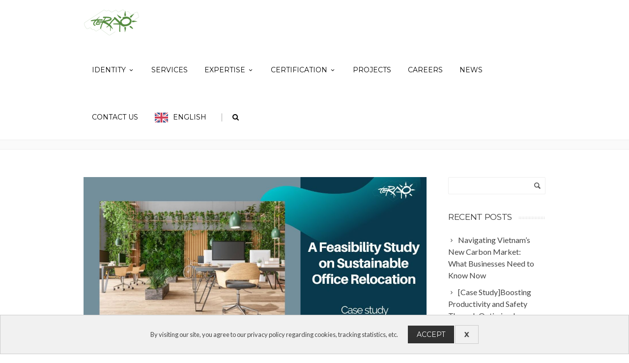

--- FILE ---
content_type: text/html; charset=UTF-8
request_url: https://teraoasia.com/tag/fit-out/
body_size: 28988
content:
<!DOCTYPE html>
<!--[if IE 7]>
<html class="ie ie7" lang="en-US">
<![endif]-->
<!--[if IE 8]>
<html class="ie ie8" lang="en-US">
<![endif]-->
<!--[if !(IE 7) | !(IE 8)  ]><!-->
<html lang="en-US">
<!--<![endif]-->

<!-- Global site tag (gtag.js) - Google Analytics -->
<script async src="https://www.googletagmanager.com/gtag/js?id=G-8R3MBVJ8FC"></script>
<script>
  window.dataLayer = window.dataLayer || [];
  function gtag(){dataLayer.push(arguments);}
  gtag('js', new Date());

  gtag('config', 'G-8R3MBVJ8FC');
</script>

<head>

	<!-- Basic Page Needs
  ================================================== -->
	<meta charset="UTF-8">

	<!-- Mobile Specific Metas
	================================================== -->
			<meta name="viewport" content="width=device-width, initial-scale=1, maximum-scale=1">
		
	
		

	<title>fit-out  , TERAO Asia</title>
<meta name="robots" content="index, follow, max-snippet:-1, max-image-preview:large, max-video-preview:-1">
<link rel="canonical" href="https://teraoasia.com/tag/fit-out/">
<meta property="og:url" content="https://teraoasia.com/tag/fit-out/">
<meta property="og:site_name" content="TERAO Asia">
<meta property="og:locale" content="en_US">
<meta property="og:type" content="object">
<meta property="og:title" content="fit-out  , TERAO Asia">
<meta property="og:image" content="https://teraoasia.com/wp-content/uploads/2023/04/cropped-1-removebg-preview.png">
<meta property="og:image:secure_url" content="https://teraoasia.com/wp-content/uploads/2023/04/cropped-1-removebg-preview.png">
<meta property="og:image:width" content="512">
<meta property="og:image:height" content="512">
<meta name="twitter:card" content="summary">
<meta name="twitter:title" content="fit-out  , TERAO Asia">
<link rel='dns-prefetch' href='//fonts.googleapis.com' />
<link rel="alternate" type="application/rss+xml" title="TERAO Asia &raquo; Feed" href="https://teraoasia.com/feed/" />
<link rel="alternate" type="application/rss+xml" title="TERAO Asia &raquo; Comments Feed" href="https://teraoasia.com/comments/feed/" />
<link rel="alternate" type="application/rss+xml" title="TERAO Asia &raquo; fit-out Tag Feed" href="https://teraoasia.com/tag/fit-out/feed/" />
		<!-- This site uses the Google Analytics by MonsterInsights plugin v9.2.4 - Using Analytics tracking - https://www.monsterinsights.com/ -->
							<script src="//www.googletagmanager.com/gtag/js?id=G-4MBDGCYT6G"  data-cfasync="false" data-wpfc-render="false" type="text/javascript" async></script>
			<script data-cfasync="false" data-wpfc-render="false" type="text/javascript">
				var mi_version = '9.2.4';
				var mi_track_user = true;
				var mi_no_track_reason = '';
								var MonsterInsightsDefaultLocations = {"page_location":"https:\/\/teraoasia.com\/tag\/fit-out\/"};
				if ( typeof MonsterInsightsPrivacyGuardFilter === 'function' ) {
					var MonsterInsightsLocations = (typeof MonsterInsightsExcludeQuery === 'object') ? MonsterInsightsPrivacyGuardFilter( MonsterInsightsExcludeQuery ) : MonsterInsightsPrivacyGuardFilter( MonsterInsightsDefaultLocations );
				} else {
					var MonsterInsightsLocations = (typeof MonsterInsightsExcludeQuery === 'object') ? MonsterInsightsExcludeQuery : MonsterInsightsDefaultLocations;
				}

								var disableStrs = [
										'ga-disable-G-4MBDGCYT6G',
									];

				/* Function to detect opted out users */
				function __gtagTrackerIsOptedOut() {
					for (var index = 0; index < disableStrs.length; index++) {
						if (document.cookie.indexOf(disableStrs[index] + '=true') > -1) {
							return true;
						}
					}

					return false;
				}

				/* Disable tracking if the opt-out cookie exists. */
				if (__gtagTrackerIsOptedOut()) {
					for (var index = 0; index < disableStrs.length; index++) {
						window[disableStrs[index]] = true;
					}
				}

				/* Opt-out function */
				function __gtagTrackerOptout() {
					for (var index = 0; index < disableStrs.length; index++) {
						document.cookie = disableStrs[index] + '=true; expires=Thu, 31 Dec 2099 23:59:59 UTC; path=/';
						window[disableStrs[index]] = true;
					}
				}

				if ('undefined' === typeof gaOptout) {
					function gaOptout() {
						__gtagTrackerOptout();
					}
				}
								window.dataLayer = window.dataLayer || [];

				window.MonsterInsightsDualTracker = {
					helpers: {},
					trackers: {},
				};
				if (mi_track_user) {
					function __gtagDataLayer() {
						dataLayer.push(arguments);
					}

					function __gtagTracker(type, name, parameters) {
						if (!parameters) {
							parameters = {};
						}

						if (parameters.send_to) {
							__gtagDataLayer.apply(null, arguments);
							return;
						}

						if (type === 'event') {
														parameters.send_to = monsterinsights_frontend.v4_id;
							var hookName = name;
							if (typeof parameters['event_category'] !== 'undefined') {
								hookName = parameters['event_category'] + ':' + name;
							}

							if (typeof MonsterInsightsDualTracker.trackers[hookName] !== 'undefined') {
								MonsterInsightsDualTracker.trackers[hookName](parameters);
							} else {
								__gtagDataLayer('event', name, parameters);
							}
							
						} else {
							__gtagDataLayer.apply(null, arguments);
						}
					}

					__gtagTracker('js', new Date());
					__gtagTracker('set', {
						'developer_id.dZGIzZG': true,
											});
					if ( MonsterInsightsLocations.page_location ) {
						__gtagTracker('set', MonsterInsightsLocations);
					}
										__gtagTracker('config', 'G-4MBDGCYT6G', {"forceSSL":"true"} );
															window.gtag = __gtagTracker;										(function () {
						/* https://developers.google.com/analytics/devguides/collection/analyticsjs/ */
						/* ga and __gaTracker compatibility shim. */
						var noopfn = function () {
							return null;
						};
						var newtracker = function () {
							return new Tracker();
						};
						var Tracker = function () {
							return null;
						};
						var p = Tracker.prototype;
						p.get = noopfn;
						p.set = noopfn;
						p.send = function () {
							var args = Array.prototype.slice.call(arguments);
							args.unshift('send');
							__gaTracker.apply(null, args);
						};
						var __gaTracker = function () {
							var len = arguments.length;
							if (len === 0) {
								return;
							}
							var f = arguments[len - 1];
							if (typeof f !== 'object' || f === null || typeof f.hitCallback !== 'function') {
								if ('send' === arguments[0]) {
									var hitConverted, hitObject = false, action;
									if ('event' === arguments[1]) {
										if ('undefined' !== typeof arguments[3]) {
											hitObject = {
												'eventAction': arguments[3],
												'eventCategory': arguments[2],
												'eventLabel': arguments[4],
												'value': arguments[5] ? arguments[5] : 1,
											}
										}
									}
									if ('pageview' === arguments[1]) {
										if ('undefined' !== typeof arguments[2]) {
											hitObject = {
												'eventAction': 'page_view',
												'page_path': arguments[2],
											}
										}
									}
									if (typeof arguments[2] === 'object') {
										hitObject = arguments[2];
									}
									if (typeof arguments[5] === 'object') {
										Object.assign(hitObject, arguments[5]);
									}
									if ('undefined' !== typeof arguments[1].hitType) {
										hitObject = arguments[1];
										if ('pageview' === hitObject.hitType) {
											hitObject.eventAction = 'page_view';
										}
									}
									if (hitObject) {
										action = 'timing' === arguments[1].hitType ? 'timing_complete' : hitObject.eventAction;
										hitConverted = mapArgs(hitObject);
										__gtagTracker('event', action, hitConverted);
									}
								}
								return;
							}

							function mapArgs(args) {
								var arg, hit = {};
								var gaMap = {
									'eventCategory': 'event_category',
									'eventAction': 'event_action',
									'eventLabel': 'event_label',
									'eventValue': 'event_value',
									'nonInteraction': 'non_interaction',
									'timingCategory': 'event_category',
									'timingVar': 'name',
									'timingValue': 'value',
									'timingLabel': 'event_label',
									'page': 'page_path',
									'location': 'page_location',
									'title': 'page_title',
									'referrer' : 'page_referrer',
								};
								for (arg in args) {
																		if (!(!args.hasOwnProperty(arg) || !gaMap.hasOwnProperty(arg))) {
										hit[gaMap[arg]] = args[arg];
									} else {
										hit[arg] = args[arg];
									}
								}
								return hit;
							}

							try {
								f.hitCallback();
							} catch (ex) {
							}
						};
						__gaTracker.create = newtracker;
						__gaTracker.getByName = newtracker;
						__gaTracker.getAll = function () {
							return [];
						};
						__gaTracker.remove = noopfn;
						__gaTracker.loaded = true;
						window['__gaTracker'] = __gaTracker;
					})();
									} else {
										console.log("");
					(function () {
						function __gtagTracker() {
							return null;
						}

						window['__gtagTracker'] = __gtagTracker;
						window['gtag'] = __gtagTracker;
					})();
									}
			</script>
				<!-- / Google Analytics by MonsterInsights -->
		<style id='wp-img-auto-sizes-contain-inline-css' type='text/css'>
img:is([sizes=auto i],[sizes^="auto," i]){contain-intrinsic-size:3000px 1500px}
/*# sourceURL=wp-img-auto-sizes-contain-inline-css */
</style>

<style id='wp-emoji-styles-inline-css' type='text/css'>

	img.wp-smiley, img.emoji {
		display: inline !important;
		border: none !important;
		box-shadow: none !important;
		height: 1em !important;
		width: 1em !important;
		margin: 0 0.07em !important;
		vertical-align: -0.1em !important;
		background: none !important;
		padding: 0 !important;
	}
/*# sourceURL=wp-emoji-styles-inline-css */
</style>
<link rel='stylesheet' id='wp-block-library-css' href='https://teraoasia.com/wp-includes/css/dist/block-library/style.min.css?ver=6.9' type='text/css' media='all' />
<style id='wp-block-paragraph-inline-css' type='text/css'>
.is-small-text{font-size:.875em}.is-regular-text{font-size:1em}.is-large-text{font-size:2.25em}.is-larger-text{font-size:3em}.has-drop-cap:not(:focus):first-letter{float:left;font-size:8.4em;font-style:normal;font-weight:100;line-height:.68;margin:.05em .1em 0 0;text-transform:uppercase}body.rtl .has-drop-cap:not(:focus):first-letter{float:none;margin-left:.1em}p.has-drop-cap.has-background{overflow:hidden}:root :where(p.has-background){padding:1.25em 2.375em}:where(p.has-text-color:not(.has-link-color)) a{color:inherit}p.has-text-align-left[style*="writing-mode:vertical-lr"],p.has-text-align-right[style*="writing-mode:vertical-rl"]{rotate:180deg}
/*# sourceURL=https://teraoasia.com/wp-includes/blocks/paragraph/style.min.css */
</style>
<style id='global-styles-inline-css' type='text/css'>
:root{--wp--preset--aspect-ratio--square: 1;--wp--preset--aspect-ratio--4-3: 4/3;--wp--preset--aspect-ratio--3-4: 3/4;--wp--preset--aspect-ratio--3-2: 3/2;--wp--preset--aspect-ratio--2-3: 2/3;--wp--preset--aspect-ratio--16-9: 16/9;--wp--preset--aspect-ratio--9-16: 9/16;--wp--preset--color--black: #000000;--wp--preset--color--cyan-bluish-gray: #abb8c3;--wp--preset--color--white: #ffffff;--wp--preset--color--pale-pink: #f78da7;--wp--preset--color--vivid-red: #cf2e2e;--wp--preset--color--luminous-vivid-orange: #ff6900;--wp--preset--color--luminous-vivid-amber: #fcb900;--wp--preset--color--light-green-cyan: #7bdcb5;--wp--preset--color--vivid-green-cyan: #00d084;--wp--preset--color--pale-cyan-blue: #8ed1fc;--wp--preset--color--vivid-cyan-blue: #0693e3;--wp--preset--color--vivid-purple: #9b51e0;--wp--preset--gradient--vivid-cyan-blue-to-vivid-purple: linear-gradient(135deg,rgb(6,147,227) 0%,rgb(155,81,224) 100%);--wp--preset--gradient--light-green-cyan-to-vivid-green-cyan: linear-gradient(135deg,rgb(122,220,180) 0%,rgb(0,208,130) 100%);--wp--preset--gradient--luminous-vivid-amber-to-luminous-vivid-orange: linear-gradient(135deg,rgb(252,185,0) 0%,rgb(255,105,0) 100%);--wp--preset--gradient--luminous-vivid-orange-to-vivid-red: linear-gradient(135deg,rgb(255,105,0) 0%,rgb(207,46,46) 100%);--wp--preset--gradient--very-light-gray-to-cyan-bluish-gray: linear-gradient(135deg,rgb(238,238,238) 0%,rgb(169,184,195) 100%);--wp--preset--gradient--cool-to-warm-spectrum: linear-gradient(135deg,rgb(74,234,220) 0%,rgb(151,120,209) 20%,rgb(207,42,186) 40%,rgb(238,44,130) 60%,rgb(251,105,98) 80%,rgb(254,248,76) 100%);--wp--preset--gradient--blush-light-purple: linear-gradient(135deg,rgb(255,206,236) 0%,rgb(152,150,240) 100%);--wp--preset--gradient--blush-bordeaux: linear-gradient(135deg,rgb(254,205,165) 0%,rgb(254,45,45) 50%,rgb(107,0,62) 100%);--wp--preset--gradient--luminous-dusk: linear-gradient(135deg,rgb(255,203,112) 0%,rgb(199,81,192) 50%,rgb(65,88,208) 100%);--wp--preset--gradient--pale-ocean: linear-gradient(135deg,rgb(255,245,203) 0%,rgb(182,227,212) 50%,rgb(51,167,181) 100%);--wp--preset--gradient--electric-grass: linear-gradient(135deg,rgb(202,248,128) 0%,rgb(113,206,126) 100%);--wp--preset--gradient--midnight: linear-gradient(135deg,rgb(2,3,129) 0%,rgb(40,116,252) 100%);--wp--preset--font-size--small: 13px;--wp--preset--font-size--medium: 20px;--wp--preset--font-size--large: 36px;--wp--preset--font-size--x-large: 42px;--wp--preset--spacing--20: 0.44rem;--wp--preset--spacing--30: 0.67rem;--wp--preset--spacing--40: 1rem;--wp--preset--spacing--50: 1.5rem;--wp--preset--spacing--60: 2.25rem;--wp--preset--spacing--70: 3.38rem;--wp--preset--spacing--80: 5.06rem;--wp--preset--shadow--natural: 6px 6px 9px rgba(0, 0, 0, 0.2);--wp--preset--shadow--deep: 12px 12px 50px rgba(0, 0, 0, 0.4);--wp--preset--shadow--sharp: 6px 6px 0px rgba(0, 0, 0, 0.2);--wp--preset--shadow--outlined: 6px 6px 0px -3px rgb(255, 255, 255), 6px 6px rgb(0, 0, 0);--wp--preset--shadow--crisp: 6px 6px 0px rgb(0, 0, 0);}:where(.is-layout-flex){gap: 0.5em;}:where(.is-layout-grid){gap: 0.5em;}body .is-layout-flex{display: flex;}.is-layout-flex{flex-wrap: wrap;align-items: center;}.is-layout-flex > :is(*, div){margin: 0;}body .is-layout-grid{display: grid;}.is-layout-grid > :is(*, div){margin: 0;}:where(.wp-block-columns.is-layout-flex){gap: 2em;}:where(.wp-block-columns.is-layout-grid){gap: 2em;}:where(.wp-block-post-template.is-layout-flex){gap: 1.25em;}:where(.wp-block-post-template.is-layout-grid){gap: 1.25em;}.has-black-color{color: var(--wp--preset--color--black) !important;}.has-cyan-bluish-gray-color{color: var(--wp--preset--color--cyan-bluish-gray) !important;}.has-white-color{color: var(--wp--preset--color--white) !important;}.has-pale-pink-color{color: var(--wp--preset--color--pale-pink) !important;}.has-vivid-red-color{color: var(--wp--preset--color--vivid-red) !important;}.has-luminous-vivid-orange-color{color: var(--wp--preset--color--luminous-vivid-orange) !important;}.has-luminous-vivid-amber-color{color: var(--wp--preset--color--luminous-vivid-amber) !important;}.has-light-green-cyan-color{color: var(--wp--preset--color--light-green-cyan) !important;}.has-vivid-green-cyan-color{color: var(--wp--preset--color--vivid-green-cyan) !important;}.has-pale-cyan-blue-color{color: var(--wp--preset--color--pale-cyan-blue) !important;}.has-vivid-cyan-blue-color{color: var(--wp--preset--color--vivid-cyan-blue) !important;}.has-vivid-purple-color{color: var(--wp--preset--color--vivid-purple) !important;}.has-black-background-color{background-color: var(--wp--preset--color--black) !important;}.has-cyan-bluish-gray-background-color{background-color: var(--wp--preset--color--cyan-bluish-gray) !important;}.has-white-background-color{background-color: var(--wp--preset--color--white) !important;}.has-pale-pink-background-color{background-color: var(--wp--preset--color--pale-pink) !important;}.has-vivid-red-background-color{background-color: var(--wp--preset--color--vivid-red) !important;}.has-luminous-vivid-orange-background-color{background-color: var(--wp--preset--color--luminous-vivid-orange) !important;}.has-luminous-vivid-amber-background-color{background-color: var(--wp--preset--color--luminous-vivid-amber) !important;}.has-light-green-cyan-background-color{background-color: var(--wp--preset--color--light-green-cyan) !important;}.has-vivid-green-cyan-background-color{background-color: var(--wp--preset--color--vivid-green-cyan) !important;}.has-pale-cyan-blue-background-color{background-color: var(--wp--preset--color--pale-cyan-blue) !important;}.has-vivid-cyan-blue-background-color{background-color: var(--wp--preset--color--vivid-cyan-blue) !important;}.has-vivid-purple-background-color{background-color: var(--wp--preset--color--vivid-purple) !important;}.has-black-border-color{border-color: var(--wp--preset--color--black) !important;}.has-cyan-bluish-gray-border-color{border-color: var(--wp--preset--color--cyan-bluish-gray) !important;}.has-white-border-color{border-color: var(--wp--preset--color--white) !important;}.has-pale-pink-border-color{border-color: var(--wp--preset--color--pale-pink) !important;}.has-vivid-red-border-color{border-color: var(--wp--preset--color--vivid-red) !important;}.has-luminous-vivid-orange-border-color{border-color: var(--wp--preset--color--luminous-vivid-orange) !important;}.has-luminous-vivid-amber-border-color{border-color: var(--wp--preset--color--luminous-vivid-amber) !important;}.has-light-green-cyan-border-color{border-color: var(--wp--preset--color--light-green-cyan) !important;}.has-vivid-green-cyan-border-color{border-color: var(--wp--preset--color--vivid-green-cyan) !important;}.has-pale-cyan-blue-border-color{border-color: var(--wp--preset--color--pale-cyan-blue) !important;}.has-vivid-cyan-blue-border-color{border-color: var(--wp--preset--color--vivid-cyan-blue) !important;}.has-vivid-purple-border-color{border-color: var(--wp--preset--color--vivid-purple) !important;}.has-vivid-cyan-blue-to-vivid-purple-gradient-background{background: var(--wp--preset--gradient--vivid-cyan-blue-to-vivid-purple) !important;}.has-light-green-cyan-to-vivid-green-cyan-gradient-background{background: var(--wp--preset--gradient--light-green-cyan-to-vivid-green-cyan) !important;}.has-luminous-vivid-amber-to-luminous-vivid-orange-gradient-background{background: var(--wp--preset--gradient--luminous-vivid-amber-to-luminous-vivid-orange) !important;}.has-luminous-vivid-orange-to-vivid-red-gradient-background{background: var(--wp--preset--gradient--luminous-vivid-orange-to-vivid-red) !important;}.has-very-light-gray-to-cyan-bluish-gray-gradient-background{background: var(--wp--preset--gradient--very-light-gray-to-cyan-bluish-gray) !important;}.has-cool-to-warm-spectrum-gradient-background{background: var(--wp--preset--gradient--cool-to-warm-spectrum) !important;}.has-blush-light-purple-gradient-background{background: var(--wp--preset--gradient--blush-light-purple) !important;}.has-blush-bordeaux-gradient-background{background: var(--wp--preset--gradient--blush-bordeaux) !important;}.has-luminous-dusk-gradient-background{background: var(--wp--preset--gradient--luminous-dusk) !important;}.has-pale-ocean-gradient-background{background: var(--wp--preset--gradient--pale-ocean) !important;}.has-electric-grass-gradient-background{background: var(--wp--preset--gradient--electric-grass) !important;}.has-midnight-gradient-background{background: var(--wp--preset--gradient--midnight) !important;}.has-small-font-size{font-size: var(--wp--preset--font-size--small) !important;}.has-medium-font-size{font-size: var(--wp--preset--font-size--medium) !important;}.has-large-font-size{font-size: var(--wp--preset--font-size--large) !important;}.has-x-large-font-size{font-size: var(--wp--preset--font-size--x-large) !important;}
/*# sourceURL=global-styles-inline-css */
</style>

<style id='classic-theme-styles-inline-css' type='text/css'>
/*! This file is auto-generated */
.wp-block-button__link{color:#fff;background-color:#32373c;border-radius:9999px;box-shadow:none;text-decoration:none;padding:calc(.667em + 2px) calc(1.333em + 2px);font-size:1.125em}.wp-block-file__button{background:#32373c;color:#fff;text-decoration:none}
/*# sourceURL=/wp-includes/css/classic-themes.min.css */
</style>
<link rel='stylesheet' id='rs-plugin-settings-css' href='https://teraoasia.com/wp-content/plugins/revslider/public/assets/css/settings.css?ver=5.3.1.5' type='text/css' media='all' />
<style id='rs-plugin-settings-inline-css' type='text/css'>
#rs-demo-id {}
/*# sourceURL=rs-plugin-settings-inline-css */
</style>
<link rel='stylesheet' id='weglot-css-css' href='https://teraoasia.com/wp-content/plugins/weglot/dist/css/front-css.css?ver=4.0.2' type='text/css' media='' />
<link rel='stylesheet' id='new-flag-css-css' href='https://teraoasia.com/wp-content/plugins/weglot/app/styles/new-flags.css?ver=4.0.2' type='text/css' media='all' />
<link rel='stylesheet' id='boc-grid-css' href='https://teraoasia.com/wp-content/themes/fortuna/stylesheets/grid.css?ver=6.9' type='text/css' media='all' />
<link rel='stylesheet' id='boc-icon-css' href='https://teraoasia.com/wp-content/themes/fortuna/stylesheets/icons.css?ver=6.9' type='text/css' media='all' />
<link rel='stylesheet' id='js_composer_front-css' href='https://teraoasia.com/wp-content/plugins/js_composer/assets/css/js_composer.min.css?ver=5.0.1' type='text/css' media='all' />
<link rel='stylesheet' id='boc-main-styles-css' href='https://teraoasia.com/wp-content/themes/fortuna/style.css?ver=6.9' type='text/css' media='all' />
<link rel='stylesheet' id='boc-animation-styles-css' href='https://teraoasia.com/wp-content/themes/fortuna/stylesheets/animations.css?ver=6.9' type='text/css' media='all' />
<style id='boc-animation-styles-inline-css' type='text/css'>

				.button, a.button, button, input[type='submit'], input[type='reset'], input[type='button'] {
					text-transform: uppercase;
				}
	
					#header.scrolled {
						background: rgba(255,255, 255, 1);
					}
				
				#menu > ul > li > a, #header .header_cart a.icon { color: #000000; }
				#menu > ul > li.boc_nav_button a{ color: #000000; border: 2px solid #000000; }

				#menu > ul > li:not(.boc_nav_button):hover > a, #header .header_cart li a.icon:hover { color: #54893f; }
				#menu > ul > li.boc_nav_button a:hover{ background: #54893f; border: 2px solid #54893f; }

				.main_menu_underline_effect #menu > ul > li > a:after{ background-color: #54893f; }

				.custom_menu_1 #menu > ul > li div { border-top: 2px solid #339977; }

				.custom_menu_2 #menu > ul > li div { border-top: 2px solid #339977; }

				.custom_menu_3 #menu > ul > li div { border-top: 2px solid #339977;}
				.custom_menu_3 #menu > ul > li ul > li > a:hover { background-color: #339977;}

				.custom_menu_4 #menu > ul > li div { border-top: 2px solid #339977;}			
				.custom_menu_4 #menu > ul > li ul > li > a:hover { background-color: #339977;}
				
				.custom_menu_5 #menu > ul > li ul > li > a:hover { background-color: #339977;}
				.custom_menu_5 #menu > ul > li:hover > a { border-top: 2px solid #339977;}

				.custom_menu_6 #menu > ul > li ul > li > a:hover { background-color: #339977;}
				.custom_menu_6 #menu > ul > li:not(.boc_nav_button):hover > a { border-top: 2px solid #339977;}
				
				a:hover, a:focus,
				.post_content a:not(.button), 
				.post_content a:not(.button):visited,
				.post_content .wpb_widgetised_column a:not(.button):hover {	color: #339977; }
				
				.post_content .wpb_widgetised_column .side_bar_menu a:not(.button):hover { color: #333; }
				
				.boc_preloader_icon:before { border-color: #339977 rgba(0,0,0,0) rgba(0,0,0,0); }
				
				.dark_links a:hover, .white_links a:hover, .dark_links a:hover h2, .dark_links a:hover h3 { color: #339977 !important; }
				
				.side_icon_box h3 a:hover, 
				.post_content .team_block h4 a:hover,
				.team_block .team_icons a:hover{ color:#339977; }

				.button:hover,a:hover.button,button:hover,input[type="submit"]:hover,input[type="reset"]:hover,	input[type="button"]:hover, .btn_theme_color, a.btn_theme_color { color: #fff; background-color:#339977;}
				input.btn_theme_color, a.btn_theme_color, .btn_theme_color { color: #fff; background-color:#339977;}
				.btn_theme_color:hover, input.btn_theme_color:hover, a:hover.btn_theme_color { color: #fff; background-color: #444444;}
				
				input.btn_theme_color.btn_outline, a.btn_theme_color.btn_outline, .btn_theme_color.btn_outline {
					color: #339977 !important;
					border: 2px solid #339977;
				}
				input.btn_theme_color.btn_outline:hover, a.btn_theme_color.btn_outline:hover, .btn_theme_color.btn_outline:hover{
					background-color: #339977 !important;
				}
				
				#boc_searchform_close:hover { color:#339977;}
				
				.section_big_title h1 strong, h1 strong, h2 strong, h3 strong, h4 strong, h5 strong { color:#339977;}
				.top_icon_box h3 a:hover { color:#339977;}

				.htabs a.selected  { border-top: 2px solid #339977;}
				.resp-vtabs .resp-tabs-list li.resp-tab-active { border-left: 2px solid #339977;}
				.minimal_style.horizontal .resp-tabs-list li.resp-tab-active,
				.minimal_style.resp-vtabs .resp-tabs-list li.resp-tab-active { background: #339977;}
				
				#s:focus {	border: 1px solid #339977;}
				
				.breadcrumb a:hover{ color: #339977;}

				.tagcloud a:hover { background-color: #339977;}
				.month { background-color: #339977;}
				.small_month  { background-color: #339977;}

				.post_meta a:hover{ color: #339977;}
				
				.horizontal .resp-tabs-list li.resp-tab-active { border-top: 2px solid #339977;}
				.resp-vtabs li.resp-tab-active { border-left: 2px solid #339977; }

				#portfolio_filter { background-color: #339977;}
				#portfolio_filter ul li div:hover { background-color: #339977;}
				.portfolio_inline_filter ul li div:hover { background-color: #339977;}

				.counter-digit { color: #339977;}

				.tp-caption a:hover { color: #339977;}

				.more-link1:before { color: #339977;}
				.more-link2:before { background: #339977;}

				.image_featured_text .pos { color: #339977;}

				.side_icon_box .icon_feat i.icon { color: #339977;}
				.side_icon_box .icon_feat.icon_solid { background-color: #339977; }
				
				.boc_list_item .li_icon i.icon { color: #339977;}
				.boc_list_item .li_icon.icon_solid { background: #339977; }

				.top_icon_box.type1 .icon_holder .icon_bgr { background-color: #339977; }
				.top_icon_box.type1:hover .icon_holder .icon_bgr { border: 2px solid #339977; }
				.top_icon_box.type1 .icon_holder .icon_bgr:after,
				.top_icon_box.type1:hover .icon_holder .icon_bgr:after { border: 2px solid #339977; }
				.top_icon_box.type1:hover .icon_holder i { color: #339977;}

				.top_icon_box.type2 .icon_holder .icon_bgr { background-color: #339977; }
				.top_icon_box.type2:hover .icon_holder .icon_bgr { background-color: #fff; }
				.top_icon_box.type2:hover .icon_holder i { color: #339977;}

				.top_icon_box.type3 .icon_holder .icon_bgr:after { border: 2px solid #339977; }
				.top_icon_box.type3:hover .icon_holder .icon_bgr { background-color: #339977; }
				.top_icon_box.type3:hover .icon_holder .icon_bgr:after { border: 2px solid #339977; }
				.top_icon_box.type3 .icon_holder i { color: #339977;}
				.top_icon_box.type3:hover .icon_holder i { color: #fff; }

				.top_icon_box.type4:hover .icon_holder .icon_bgr { border: 2px solid #339977; }
				.top_icon_box.type4:hover .icon_holder .icon_bgr:after { border: 3px solid #339977; }
				.top_icon_box.type4 .icon_holder i{ color: #339977; }
				.top_icon_box.type4:hover .icon_holder i { color:  #339977; }

				.top_icon_box.type5 .icon_holder i{ color: #339977; }
				.top_icon_box.type5:hover .icon_holder i { color: #339977; }

				a .pic_info.type11 .plus_overlay { border-bottom: 50px solid rgba(51,153, 119, 0.8); }
				a:hover .pic_info.type11 .plus_overlay { border-bottom: 1000px solid rgba(51,153, 119, 0.8);}
				
				a .pic_info.type12 .img_overlay_icon,
				a:hover .pic_info.type12 .img_overlay_icon { background: rgba(51,153, 119, 0.8);}
				
				h2.title strong {  color: #339977;}
				ul.theme_color_ul li:before { color: #339977; }

				.custom_slides.nav_design_1 .cs_nav_item.active .cs_nav_icon i.icon{ color: #339977;}
				.custom_slides.nav_style_1.nav_design_1 .cs_nav_item:hover .cs_nav_icon i.icon,
				.custom_slides.nav_style_1.nav_design_2 .cs_nav_item:hover .cs_nav_icon i.icon { color: #339977;}
				.custom_slides.nav_design_2 .cs_nav_item.active .cs_nav_icon { background: #339977;}
				.cs_nav_item.has_no_text:hover .cs_nav_icon i.icon { color: #339977;}
				.custom_slides.nav_style_2 .cs_txt { color: #339977;}
				
				.acc_control, .active_acc .acc_control,
				.acc_holder.with_bgr .active_acc .acc_control { background-color: #339977;}

				.text_box.left_border {	border-left: 3px solid #339977; }

				.owl-theme .owl-controls .owl-nav div { background: #339977;}
				.owl-theme .owl-dots .owl-dot.active span { background: #339977;}
				.img_slider.owl-theme .owl-controls .owl-nav div:not(.disabled):hover { background: #339977;}		

				.testimonial_style_big.owl-theme .owl-controls .owl-nav div:hover,
				.posts_carousel_holder.owl_side_arrows .owl-theme .owl-controls .owl-nav div:hover, 
				.img_carousel_holder.owl_side_arrows .owl-theme .owl-controls .owl-nav div:hover,
				.content_slides_arrowed.owl-theme .owl-controls .owl-nav div:hover,
				.portfolio_carousel_holder.owl_side_arrows .owl-theme .owl-controls .owl-nav div:hover	{ color: #339977;}
				
				.boc_text_slider_word, .boc_text_slider_word_start { background: #339977; }

				.post_item_block.boxed .pic { border-bottom: 3px solid #339977; }

				.team_block .team_desc { color: #339977;}

				.bar_graph span, .bar_graph.thin_style span { background-color: #339977; }

				.pagination .links a:hover{ background-color: #339977;}
				.hilite{ background: #339977;}
				.price_column.price_column_featured ul li.price_column_title{ background: #339977;}

				blockquote{ border-left: 3px solid #339977; }
				.text_box.left_border { border-left: 3px solid #339977; }

				.fortuna_table tr:hover td { background: rgba(51,153, 119, 0.08);}

				.header_cart ul.cart_list li a, .header_cart ul.product_list_widget li a { color: #339977;}
				.header_cart .cart-notification { background-color: #339977;}
				.header_cart .cart-notification:after { border-bottom-color: #339977;}
				
				.woocommerce .product_meta a { color: #339977;}
				
				.woocommerce a.button, .woocommerce button.button, .woocommerce input.button, .woocommerce #respond input#submit, .woocommerce #content input.button, .woocommerce-page a.button, .woocommerce-page button.button, .woocommerce-page input.button, .woocommerce-page #respond input#submit, .woocommerce-page #content input.button { background-color: #339977!important; }
				.header_cart .cart-wrap	{ background-color: #339977; }
				.header_cart .cart-wrap:before { border-color: transparent #339977 transparent; }
				.woocommerce .widget_price_filter .ui-slider .ui-slider-range, .woocommerce-page .widget_price_filter .ui-slider .ui-slider-range{ background-color: #339977 !important;}

				.woocommerce nav.woocommerce-pagination ul li a:hover, .woocommerce nav.woocommerce-pagination ul li a:focus, .woocommerce #content nav.woocommerce-pagination ul li a:hover, .woocommerce #content nav.woocommerce-pagination ul li a:focus, .woocommerce-page nav.woocommerce-pagination ul li a:hover, .woocommerce-page nav.woocommerce-pagination ul li a:focus, .woocommerce-page #content nav.woocommerce-pagination ul li a:hover, .woocommerce-page #content nav.woocommerce-pagination ul li a:focus{ background-color: #339977 !important;}
				
				.info h2{ background-color: #339977;}
				#footer a:hover { color: #339977;}
				
				
				
				a .pic_info.type1 .plus_overlay {	border-bottom: 50px solid rgba(51,153, 119, 0.8);}
				a:hover .pic_info.type1 .plus_overlay { border-bottom: 1000px solid rgba(51,153, 119, 0.8); }
				
				a .pic_info.type2 .plus_overlay { border-bottom: 50px solid rgba(51,153, 119, 0.75); }
				a:hover .pic_info.type2 .plus_overlay {	border-bottom: 860px solid rgba(51,153, 119, 0.8);}
				
				a .pic_info.type3  .img_overlay_icon {	background: rgba(51,153, 119, 0.8); }
				a:hover .pic_info.type3 .img_overlay_icon {	background: rgba(51,153, 119, 0.8);}
				
				a .pic_info.type4 .img_overlay_icon { border-bottom: 2px solid rgba(51,153, 119, 0.9);}
				
				a:hover .pic_info.type5 .info_overlay {	background: #339977;}
				
				.pic_info.type6 .info_overlay {	background: #339977;}
				a .pic_info.type6 .plus_overlay { border-bottom: 50px solid #339977; }
				
				.pic_info.type7 .info_overlay {	background: rgba(51,153, 119, 0.85);}				

				@media only screen and (max-width: 768px) {
					.cs_nav .cs_nav_item.active { background: #339977 !important;}
				}
			
			#footer {
				position: relative;
			}

/*# sourceURL=boc-animation-styles-inline-css */
</style>
<link rel='stylesheet' id='boc-responsive-style-css' href='https://teraoasia.com/wp-content/themes/fortuna/stylesheets/grid_responsive.css?ver=6.9' type='text/css' media='all' />
<link rel='stylesheet' id='boc-fonts-css' href='//fonts.googleapis.com/css?family=Droid+Serif%3A400%2C700%2C400italic%2C700italic%7CLato%3A300%2C400%2C700%2C400italic%7CMontserrat%3A400%2C700&#038;ver=1.0.0' type='text/css' media='all' />
<script type="text/javascript" src="https://teraoasia.com/wp-content/plugins/google-analytics-for-wordpress/assets/js/frontend-gtag.min.js?ver=9.2.4" id="monsterinsights-frontend-script-js" async="async" data-wp-strategy="async"></script>
<script data-cfasync="false" data-wpfc-render="false" type="text/javascript" id='monsterinsights-frontend-script-js-extra'>/* <![CDATA[ */
var monsterinsights_frontend = {"js_events_tracking":"true","download_extensions":"doc,pdf,ppt,zip,xls,docx,pptx,xlsx","inbound_paths":"[]","home_url":"https:\/\/teraoasia.com","hash_tracking":"false","v4_id":"G-4MBDGCYT6G"};/* ]]> */
</script>
<script type="text/javascript" src="https://teraoasia.com/wp-includes/js/jquery/jquery.min.js?ver=3.7.1" id="jquery-core-js"></script>
<script type="text/javascript" src="https://teraoasia.com/wp-includes/js/jquery/jquery-migrate.min.js?ver=3.4.1" id="jquery-migrate-js"></script>
<script type="text/javascript" src="https://teraoasia.com/wp-content/plugins/revslider/public/assets/js/jquery.themepunch.tools.min.js?ver=5.3.1.5" id="tp-tools-js"></script>
<script type="text/javascript" src="https://teraoasia.com/wp-content/plugins/revslider/public/assets/js/jquery.themepunch.revolution.min.js?ver=5.3.1.5" id="revmin-js"></script>
<script type="text/javascript" src="https://teraoasia.com/wp-content/plugins/weglot/dist/front-js.js?ver=4.0.2" id="wp-weglot-js-js"></script>
<script type="text/javascript" src="https://teraoasia.com/wp-content/themes/fortuna/js/libs.min.js?ver=6.9" id="fortuna.lib-js"></script>
<script type="text/javascript" id="fortuna.common-js-extra">
/* <![CDATA[ */
var bocJSParams = {"boc_is_mobile_device":"","boc_theme_url":"https://teraoasia.com/wp-content/themes/fortuna","header_height":"92","sticky_header":"1","submenu_arrow_effect":"0","mm_bordered_columns":"1","transparent_header":"0","fixed_footer":"0","boc_submenu_animation_effect":"sub_fade_in"};
//# sourceURL=fortuna.common-js-extra
/* ]]> */
</script>
<script type="text/javascript" src="https://teraoasia.com/wp-content/themes/fortuna/js/common.js?ver=6.9" id="fortuna.common-js"></script>
<link rel="https://api.w.org/" href="https://teraoasia.com/wp-json/" /><link rel="alternate" title="JSON" type="application/json" href="https://teraoasia.com/wp-json/wp/v2/tags/180" /><link rel="EditURI" type="application/rsd+xml" title="RSD" href="https://teraoasia.com/xmlrpc.php?rsd" />
<meta name="generator" content="WordPress 6.9" />
<script type='text/javascript'>
				jQuery(document).ready(function($) {
				var ult_smooth_speed = 250;
				var ult_smooth_step = 45;
				$('html').attr('data-ult_smooth_speed',ult_smooth_speed).attr('data-ult_smooth_step',ult_smooth_step);
				});
			</script>
<link rel="alternate" href="https://teraoasia.com/tag/fit-out/" hreflang="en"/>
<link rel="alternate" href="https://teraoasia.com/zh/tag/fit-out/" hreflang="zh"/>
<script type="application/json" id="weglot-data">{"website":"https:\/\/teraoasia.com\/zh\/services-5\/","uid":"230f50f541","project_slug":"2861973$terao-asia","language_from":"en","excluded_paths":[{"type":"CONTAIN","value":"\/2018\/10","language_button_displayed":true,"exclusion_behavior":"NOT_TRANSLATED","excluded_languages":[],"regex":"\/2018\/10"},{"type":"CONTAIN","value":"\/2018\/11","language_button_displayed":true,"exclusion_behavior":"NOT_TRANSLATED","excluded_languages":[],"regex":"\/2018\/11"},{"type":"CONTAIN","value":"\/2018\/12","language_button_displayed":true,"exclusion_behavior":"NOT_TRANSLATED","excluded_languages":[],"regex":"\/2018\/12"},{"type":"CONTAIN","value":"\/2019\/01","language_button_displayed":true,"exclusion_behavior":"NOT_TRANSLATED","excluded_languages":[],"regex":"\/2019\/01"},{"type":"CONTAIN","value":"\/2018\/04","language_button_displayed":true,"exclusion_behavior":"NOT_TRANSLATED","excluded_languages":[],"regex":"\/2018\/04"},{"type":"CONTAIN","value":"2018\/06","language_button_displayed":true,"exclusion_behavior":"NOT_TRANSLATED","excluded_languages":[],"regex":"2018\/06"},{"type":"CONTAIN","value":"\/2018\/07","language_button_displayed":true,"exclusion_behavior":"NOT_TRANSLATED","excluded_languages":[],"regex":"\/2018\/07"},{"type":"CONTAIN","value":"2018\/09","language_button_displayed":true,"exclusion_behavior":"NOT_TRANSLATED","excluded_languages":[],"regex":"2018\/09"},{"type":"CONTAIN","value":"\/2018\/","language_button_displayed":true,"exclusion_behavior":"NOT_TRANSLATED","excluded_languages":[],"regex":"\/2018\/"},{"type":"CONTAIN","value":"\/2018\/04\/11\/indoor-air-quality","language_button_displayed":true,"exclusion_behavior":"NOT_TRANSLATED","excluded_languages":[],"regex":"\/2018\/04\/11\/indoor\\-air\\-quality"},{"type":"CONTAIN","value":"\/2018\/06\/27\/ikea-in-china-breeam-awareness-training-by-terao","language_button_displayed":true,"exclusion_behavior":"NOT_TRANSLATED","excluded_languages":[],"regex":"\/2018\/06\/27\/ikea\\-in\\-china\\-breeam\\-awareness\\-training\\-by\\-terao"},{"type":"CONTAIN","value":"\/2018\/07\/09\/the-british-chamber-of-commerce-shanghai-sustainability-at-work-by-terao","language_button_displayed":true,"exclusion_behavior":"NOT_TRANSLATED","excluded_languages":[],"regex":"\/2018\/07\/09\/the\\-british\\-chamber\\-of\\-commerce\\-shanghai\\-sustainability\\-at\\-work\\-by\\-terao"},{"type":"CONTAIN","value":"\/2018\/09\/13\/terao-asia-ccifc-green-bldgs-csr","language_button_displayed":true,"exclusion_behavior":"NOT_TRANSLATED","excluded_languages":[],"regex":"\/2018\/09\/13\/terao\\-asia\\-ccifc\\-green\\-bldgs\\-csr"},{"type":"CONTAIN","value":"\/2018\/10\/23\/terao-asia-new-office-shanghai-tonglefang","language_button_displayed":true,"exclusion_behavior":"NOT_TRANSLATED","excluded_languages":[],"regex":"\/2018\/10\/23\/terao\\-asia\\-new\\-office\\-shanghai\\-tonglefang"},{"type":"CONTAIN","value":"\/2018\/11\/29\/leed-v4-1-for-existing-buildings","language_button_displayed":true,"exclusion_behavior":"NOT_TRANSLATED","excluded_languages":[],"regex":"\/2018\/11\/29\/leed\\-v4\\-1\\-for\\-existing\\-buildings"},{"type":"CONTAIN","value":"2019\/01\/","language_button_displayed":true,"exclusion_behavior":"NOT_TRANSLATED","excluded_languages":[],"regex":"2019\/01\/"},{"type":"CONTAIN","value":"\/2019\/02\/15\/hangzhou-sport-tower-shortlisted-mipim-awards-2019","language_button_displayed":true,"exclusion_behavior":"NOT_TRANSLATED","excluded_languages":[],"regex":"\/2019\/02\/15\/hangzhou\\-sport\\-tower\\-shortlisted\\-mipim\\-awards\\-2019"},{"type":"CONTAIN","value":"\/2019\/03\/01\/building-energy-efficiency-one-of-the-main-environmental-issue","language_button_displayed":true,"exclusion_behavior":"NOT_TRANSLATED","excluded_languages":[],"regex":"\/2019\/03\/01\/building\\-energy\\-efficiency\\-one\\-of\\-the\\-main\\-environmental\\-issue"},{"type":"IS_EXACTLY","value":"\/2019\/03\/08\/considering-a-dual-certification-for-wellbreeam-you-are-half-way-to-go","language_button_displayed":true,"exclusion_behavior":"NOT_TRANSLATED","excluded_languages":[],"regex":"^\/2019\/03\/08\/considering\\-a\\-dual\\-certification\\-for\\-wellbreeam\\-you\\-are\\-half\\-way\\-to\\-go$"},{"type":"CONTAIN","value":"\/2019\/03\/15\/third-edition-of-shanghai-builders-lunch","language_button_displayed":true,"exclusion_behavior":"NOT_TRANSLATED","excluded_languages":[],"regex":"\/2019\/03\/15\/third\\-edition\\-of\\-shanghai\\-builders\\-lunch"},{"type":"CONTAIN","value":"\/2019\/03\/20\/sustainability-and-well-being-in-workplaces-conference-at-cushman-and-wakefield","language_button_displayed":true,"exclusion_behavior":"NOT_TRANSLATED","excluded_languages":[],"regex":"\/2019\/03\/20\/sustainability\\-and\\-well\\-being\\-in\\-workplaces\\-conference\\-at\\-cushman\\-and\\-wakefield"},{"type":"CONTAIN","value":"\/2019\/05\/09\/terao-asia-is-supporting-its-team-in-the-acquisition-of-edge-certification-credential","language_button_displayed":true,"exclusion_behavior":"NOT_TRANSLATED","excluded_languages":[],"regex":"\/2019\/05\/09\/terao\\-asia\\-is\\-supporting\\-its\\-team\\-in\\-the\\-acquisition\\-of\\-edge\\-certification\\-credential"},{"type":"CONTAIN","value":"\/2019\/05\/31\/breeam-in-use-two-biu-assessors","language_button_displayed":true,"exclusion_behavior":"NOT_TRANSLATED","excluded_languages":[],"regex":"\/2019\/05\/31\/breeam\\-in\\-use\\-two\\-biu\\-assessors"},{"type":"CONTAIN","value":"\/2019\/06\/13\/terao-entrusted-by-peeb-advise-djibouti-energy-efficiency","language_button_displayed":true,"exclusion_behavior":"NOT_TRANSLATED","excluded_languages":[],"regex":"\/2019\/06\/13\/terao\\-entrusted\\-by\\-peeb\\-advise\\-djibouti\\-energy\\-efficiency"},{"type":"CONTAIN","value":"\/2019\/06\/28\/terao-country-manager-manuel-ramos-speaks-at-euccc-on-the-business-of-sustainability-in-china","language_button_displayed":true,"exclusion_behavior":"NOT_TRANSLATED","excluded_languages":[],"regex":"\/2019\/06\/28\/terao\\-country\\-manager\\-manuel\\-ramos\\-speaks\\-at\\-euccc\\-on\\-the\\-business\\-of\\-sustainability\\-in\\-china"},{"type":"CONTAIN","value":"\/2019\/06\/05\/terao-is-on-all-fronts","language_button_displayed":true,"exclusion_behavior":"NOT_TRANSLATED","excluded_languages":[],"regex":"\/2019\/06\/05\/terao\\-is\\-on\\-all\\-fronts"},{"type":"CONTAIN","value":"\/2019\/05\/23\/euccc-conference-smart-factories","language_button_displayed":true,"exclusion_behavior":"NOT_TRANSLATED","excluded_languages":[],"regex":"\/2019\/05\/23\/euccc\\-conference\\-smart\\-factories"},{"type":"CONTAIN","value":"\/2019\/07\/19\/smart-factories-nanjing-euccc-terao-how-factory-greener","language_button_displayed":true,"exclusion_behavior":"NOT_TRANSLATED","excluded_languages":[],"regex":"\/2019\/07\/19\/smart\\-factories\\-nanjing\\-euccc\\-terao\\-how\\-factory\\-greener"},{"type":"CONTAIN","value":"\/2019\/08\/30\/repost-newlogiciii-warehouse-green-industrial-buildings","language_button_displayed":true,"exclusion_behavior":"NOT_TRANSLATED","excluded_languages":[],"regex":"\/2019\/08\/30\/repost\\-newlogiciii\\-warehouse\\-green\\-industrial\\-buildings"},{"type":"CONTAIN","value":"\/2019\/09\/26\/union-for-sustainable-buildings-wechat-public-account","language_button_displayed":true,"exclusion_behavior":"NOT_TRANSLATED","excluded_languages":[],"regex":"\/2019\/09\/26\/union\\-for\\-sustainable\\-buildings\\-wechat\\-public\\-account"},{"type":"CONTAIN","value":"\/2019\/09\/12\/functional-adaptability-how-to-anticipate-the-building-future-needs","language_button_displayed":true,"exclusion_behavior":"NOT_TRANSLATED","excluded_languages":[],"regex":"\/2019\/09\/12\/functional\\-adaptability\\-how\\-to\\-anticipate\\-the\\-building\\-future\\-needs"},{"type":"CONTAIN","value":"\/2019\/11\/06\/hqe-building-in-operation-how-to-improve-the-quality-of-your-building-in-operation","language_button_displayed":true,"exclusion_behavior":"NOT_TRANSLATED","excluded_languages":[],"regex":"\/2019\/11\/06\/hqe\\-building\\-in\\-operation\\-how\\-to\\-improve\\-the\\-quality\\-of\\-your\\-building\\-in\\-operation"},{"type":"CONTAIN","value":"\/2020\/01\/23\/happy-sustainable-year-of-the-rat-2020","language_button_displayed":true,"exclusion_behavior":"NOT_TRANSLATED","excluded_languages":[],"regex":"\/2020\/01\/23\/happy\\-sustainable\\-year\\-of\\-the\\-rat\\-2020"},{"type":"CONTAIN","value":"\/2020\/03\/20\/repost-china-co2-emission-has-decreased-because-thanks-to-the-covid-19-but-there-is-more-to-it","language_button_displayed":true,"exclusion_behavior":"NOT_TRANSLATED","excluded_languages":[],"regex":"\/2020\/03\/20\/repost\\-china\\-co2\\-emission\\-has\\-decreased\\-because\\-thanks\\-to\\-the\\-covid\\-19\\-but\\-there\\-is\\-more\\-to\\-it"},{"type":"CONTAIN","value":"\/2020\/03\/27\/ibox-full-of-energy-hqe-well-leed-certification-by-terao","language_button_displayed":true,"exclusion_behavior":"NOT_TRANSLATED","excluded_languages":[],"regex":"\/2020\/03\/27\/ibox\\-full\\-of\\-energy\\-hqe\\-well\\-leed\\-certification\\-by\\-terao"},{"type":"CONTAIN","value":"\/2020\/04\/24\/earth-day-built-environment","language_button_displayed":true,"exclusion_behavior":"NOT_TRANSLATED","excluded_languages":[],"regex":"\/2020\/04\/24\/earth\\-day\\-built\\-environment"},{"type":"CONTAIN","value":"\/2020\/06\/18\/meet-the-team-simon-joubert","language_button_displayed":true,"exclusion_behavior":"NOT_TRANSLATED","excluded_languages":[],"regex":"\/2020\/06\/18\/meet\\-the\\-team\\-simon\\-joubert"},{"type":"CONTAIN","value":"\/2019\/04\/19\/terao-in-greenweek-at-hks-sustainability-in-building-design-architects","language_button_displayed":true,"exclusion_behavior":"NOT_TRANSLATED","excluded_languages":[],"regex":"\/2019\/04\/19\/terao\\-in\\-greenweek\\-at\\-hks\\-sustainability\\-in\\-building\\-design\\-architects"},{"type":"CONTAIN","value":"\/2019\/04\/02\/ikea-panyu-terao-first-ikea-store-china-certified-breeam-very-good","language_button_displayed":true,"exclusion_behavior":"NOT_TRANSLATED","excluded_languages":[],"regex":"\/2019\/04\/02\/ikea\\-panyu\\-terao\\-first\\-ikea\\-store\\-china\\-certified\\-breeam\\-very\\-good"},{"type":"CONTAIN","value":"2018\/12\/11\/terao-asia-participated-in-the-energy-efficiency-enhancement-seminar-in-foshan-by-tuv-rheinland","language_button_displayed":true,"exclusion_behavior":"NOT_TRANSLATED","excluded_languages":[],"regex":"2018\/12\/11\/terao\\-asia\\-participated\\-in\\-the\\-energy\\-efficiency\\-enhancement\\-seminar\\-in\\-foshan\\-by\\-tuv\\-rheinland"},{"type":"CONTAIN","value":"2019\/01\/07\/happy-new-year-2019-from-terao-asia-team","language_button_displayed":true,"exclusion_behavior":"NOT_TRANSLATED","excluded_languages":[],"regex":"2019\/01\/07\/happy\\-new\\-year\\-2019\\-from\\-terao\\-asia\\-team"},{"type":"CONTAIN","value":"\/2019\/01\/22\/breeam-awards-2019-nomination-for-ikea-panyu-store-project","language_button_displayed":true,"exclusion_behavior":"NOT_TRANSLATED","excluded_languages":[],"regex":"\/2019\/01\/22\/breeam\\-awards\\-2019\\-nomination\\-for\\-ikea\\-panyu\\-store\\-project"},{"type":"CONTAIN","value":"2019\/01\/25\/second-edition-of-shanghai-builders-lunch","language_button_displayed":true,"exclusion_behavior":"NOT_TRANSLATED","excluded_languages":[],"regex":"2019\/01\/25\/second\\-edition\\-of\\-shanghai\\-builders\\-lunch"},{"type":"CONTAIN","value":"\/2019\/01\/30\/leed-v4-idc-gold-for-volvo-polestar-hq-office-in-shanghai","language_button_displayed":true,"exclusion_behavior":"NOT_TRANSLATED","excluded_languages":[],"regex":"\/2019\/01\/30\/leed\\-v4\\-idc\\-gold\\-for\\-volvo\\-polestar\\-hq\\-office\\-in\\-shanghai"},{"type":"CONTAIN","value":"\/2019\/03\/08\/considering-a-dual-certification-for-wellbreeam-you-are-half-way-to-go","language_button_displayed":true,"exclusion_behavior":"NOT_TRANSLATED","excluded_languages":[],"regex":"\/2019\/03\/08\/considering\\-a\\-dual\\-certification\\-for\\-wellbreeam\\-you\\-are\\-half\\-way\\-to\\-go"},{"type":"CONTAIN","value":"\/2019\/04\/11\/energy-efficiency-chiller-optimization-case-study","language_button_displayed":true,"exclusion_behavior":"NOT_TRANSLATED","excluded_languages":[],"regex":"\/2019\/04\/11\/energy\\-efficiency\\-chiller\\-optimization\\-case\\-study"},{"type":"CONTAIN","value":"2019\/04\/19\/terao-in-greenweek-at-hks-sustainability-in-building-design-architects","language_button_displayed":true,"exclusion_behavior":"NOT_TRANSLATED","excluded_languages":[],"regex":"2019\/04\/19\/terao\\-in\\-greenweek\\-at\\-hks\\-sustainability\\-in\\-building\\-design\\-architects"},{"type":"CONTAIN","value":"\/2019\/07\/05\/terao-certified-residential-2600-appartments-hqe-bogota-colombia","language_button_displayed":true,"exclusion_behavior":"NOT_TRANSLATED","excluded_languages":[],"regex":"\/2019\/07\/05\/terao\\-certified\\-residential\\-2600\\-appartments\\-hqe\\-bogota\\-colombia"},{"type":"CONTAIN","value":"\/2019\/07\/11\/terao-at-french-chinese-eco-city-forum-wuhan-beijing-2019-world-horticultural-expo\/trackback","language_button_displayed":true,"exclusion_behavior":"NOT_TRANSLATED","excluded_languages":[],"regex":"\/2019\/07\/11\/terao\\-at\\-french\\-chinese\\-eco\\-city\\-forum\\-wuhan\\-beijing\\-2019\\-world\\-horticultural\\-expo\/trackback"},{"type":"CONTAIN","value":"\/2019\/08\/27\/china-green-building-label-2019\/2121121121212.1","language_button_displayed":true,"exclusion_behavior":"NOT_TRANSLATED","excluded_languages":[],"regex":"\/2019\/08\/27\/china\\-green\\-building\\-label\\-2019\/2121121121212\\.1"},{"type":"CONTAIN","value":"\/2019\/09\/20\/durability-of-materials-how-to-anticipate-future-damages-of-materials\/2121121121212.1","language_button_displayed":true,"exclusion_behavior":"NOT_TRANSLATED","excluded_languages":[],"regex":"\/2019\/09\/20\/durability\\-of\\-materials\\-how\\-to\\-anticipate\\-future\\-damages\\-of\\-materials\/2121121121212\\.1"},{"type":"CONTAIN","value":"\/translations\/en-zh","language_button_displayed":true,"exclusion_behavior":"NOT_TRANSLATED","excluded_languages":[],"regex":"\/translations\/en\\-zh"},{"type":"CONTAIN","value":"\/2019\/10\/12\/autumn-teambuilding-in-an-eco-village\/2121121121212.1","language_button_displayed":true,"exclusion_behavior":"NOT_TRANSLATED","excluded_languages":[],"regex":"\/2019\/10\/12\/autumn\\-teambuilding\\-in\\-an\\-eco\\-village\/2121121121212\\.1"},{"type":"CONTAIN","value":"\/2019\/10\/17\/terao-introduces-hqe-to-caidian-wuhan-french-chinese-eco-city\/2121121121212.1","language_button_displayed":true,"exclusion_behavior":"NOT_TRANSLATED","excluded_languages":[],"regex":"\/2019\/10\/17\/terao\\-introduces\\-hqe\\-to\\-caidian\\-wuhan\\-french\\-chinese\\-eco\\-city\/2121121121212\\.1"},{"type":"CONTAIN","value":"\/2019\/10\/2121121121212.1","language_button_displayed":true,"exclusion_behavior":"NOT_TRANSLATED","excluded_languages":[],"regex":"\/2019\/10\/2121121121212\\.1"},{"type":"CONTAIN","value":"\/2019\/10\/25\/hqe-in-operation-for-the-louis-vuitton-foundation-in-paris\/2121121121212.1","language_button_displayed":true,"exclusion_behavior":"NOT_TRANSLATED","excluded_languages":[],"regex":"\/2019\/10\/25\/hqe\\-in\\-operation\\-for\\-the\\-louis\\-vuitton\\-foundation\\-in\\-paris\/2121121121212\\.1"},{"type":"CONTAIN","value":"\/2019\/07\/11\/terao-at-french-chinese-eco-city-forum-wuhan-beijing-2019-world-horticultural-expo","language_button_displayed":true,"exclusion_behavior":"NOT_TRANSLATED","excluded_languages":[],"regex":"\/2019\/07\/11\/terao\\-at\\-french\\-chinese\\-eco\\-city\\-forum\\-wuhan\\-beijing\\-2019\\-world\\-horticultural\\-expo"},{"type":"CONTAIN","value":"\/2019\/08\/07\/two-more-breeam-ap-in-our-team","language_button_displayed":true,"exclusion_behavior":"NOT_TRANSLATED","excluded_languages":[],"regex":"\/2019\/08\/07\/two\\-more\\-breeam\\-ap\\-in\\-our\\-team"},{"type":"CONTAIN","value":"\/2019\/09\/20\/durability-of-materials-how-to-anticipate-future-damages-of-materials","language_button_displayed":true,"exclusion_behavior":"NOT_TRANSLATED","excluded_languages":[],"regex":"\/2019\/09\/20\/durability\\-of\\-materials\\-how\\-to\\-anticipate\\-future\\-damages\\-of\\-materials"},{"type":"CONTAIN","value":"\/2019\/10\/12\/autumn-teambuilding-in-an-eco-village","language_button_displayed":true,"exclusion_behavior":"NOT_TRANSLATED","excluded_languages":[],"regex":"\/2019\/10\/12\/autumn\\-teambuilding\\-in\\-an\\-eco\\-village"},{"type":"CONTAIN","value":"\/2019\/10\/25\/hqe-in-operation-for-the-louis-vuitton-foundation-in-paris","language_button_displayed":true,"exclusion_behavior":"NOT_TRANSLATED","excluded_languages":[],"regex":"\/2019\/10\/25\/hqe\\-in\\-operation\\-for\\-the\\-louis\\-vuitton\\-foundation\\-in\\-paris"}],"excluded_blocks":[],"custom_settings":{"button_style":{"is_dropdown":true,"with_flags":true,"flag_type":"rectangle_mat","with_name":true,"full_name":true,"custom_css":""},"translate_email":false,"translate_search":false,"translate_amp":false},"pending_translation_enabled":false,"curl_ssl_check_enabled":true,"custom_css":null,"languages":[{"language_to":"zh","custom_code":null,"custom_name":null,"custom_local_name":null,"provider":null,"enabled":true,"automatic_translation_enabled":true,"deleted_at":null,"connect_host_destination":null,"custom_flag":null}],"organization_slug":"w-c7e4eeb0cb","current_language":"en","switcher_links":{"en":"https:\/\/teraoasia.com\/tag\/fit-out\/","zh":"https:\/\/teraoasia.com\/zh\/tag\/fit-out\/"},"original_path":"\/tag\/fit-out\/"}</script><style type="text/css">.recentcomments a{display:inline !important;padding:0 !important;margin:0 !important;}</style><meta name="generator" content="Powered by Visual Composer - drag and drop page builder for WordPress."/>
<!--[if lte IE 9]><link rel="stylesheet" type="text/css" href="https://teraoasia.com/wp-content/plugins/js_composer/assets/css/vc_lte_ie9.min.css" media="screen"><![endif]--><div data-nosnippet class="seopress-user-consent seopress-user-message seopress-user-consent-hide">
        <p>By visiting our site, you agree to our privacy policy regarding cookies, tracking statistics, etc.</p>
        <p>
            <button id="seopress-user-consent-accept" type="button">Accept</button>
            <button type="button" id="seopress-user-consent-close">X</button>
        </p>
    </div><div class="seopress-user-consent-backdrop seopress-user-consent-hide"></div><style>.seopress-user-consent {left: 50%;position: fixed;z-index: 8000;padding: 20px;display: inline-flex;justify-content: center;border: 1px solid #CCC;max-width:100%;width:100%;bottom:0;transform: translate(-50%, 0);text-align:center;background:#F1F1F1;}@media (max-width: 782px) {.seopress-user-consent {display: block;}}.seopress-user-consent.seopress-user-message p:first-child {margin-right:20px}.seopress-user-consent p {margin: 0;font-size: 0.8em;align-self: center;}.seopress-user-consent button {vertical-align: middle;margin: 0;font-size: 14px;}.seopress-user-consent button:hover{}#seopress-user-consent-close{margin: 0;position: relative;font-weight: bold;border: 1px solid #ccc;background:none;color:inherit;}#seopress-user-consent-close:hover{cursor:pointer;background:#222;color:#fff;}.seopress-user-consent-hide{display:none;}.seopress-edit-choice{
        background: none;
        justify-content: start;
        z-index: 7500;
        border: none;
        width: inherit;
        transform: none;
        left: inherit;
        bottom: 0;
        top: inherit;
    }</style>
    <script>
    window.dataLayer = window.dataLayer || [];
    function gtag() { dataLayer.push(arguments); }
    gtag('consent', 'default', {
        'ad_user_data': 'denied',
        'ad_personalization': 'denied',
        'ad_storage': 'denied',
        'analytics_storage': 'denied',
        'wait_for_update': 500,
      }); 
gtag('js', new Date()); 
gtag('config', '');
</script><meta name="generator" content="Powered by Slider Revolution 5.3.1.5 - responsive, Mobile-Friendly Slider Plugin for WordPress with comfortable drag and drop interface." />
<link rel="icon" href="https://teraoasia.com/wp-content/uploads/2023/04/cropped-1-removebg-preview-32x32.png" sizes="32x32" />
<link rel="icon" href="https://teraoasia.com/wp-content/uploads/2023/04/cropped-1-removebg-preview-192x192.png" sizes="192x192" />
<link rel="apple-touch-icon" href="https://teraoasia.com/wp-content/uploads/2023/04/cropped-1-removebg-preview-180x180.png" />
<meta name="msapplication-TileImage" content="https://teraoasia.com/wp-content/uploads/2023/04/cropped-1-removebg-preview-270x270.png" />
		<style type="text/css" id="wp-custom-css">
			.vc_row {
  display: flex;
  flex-wrap: wrap;
}

.vc_column_1_3 {
  display: flex;
  flex-direction: column;
}

.boc_image_box {
  display: flex;
  flex-direction: column;
  align-items: center;
  text-align: center;
}

.boc_image_box .boc_image_box_image {
  width: 100%;
  height: 200px; 
  overflow: hidden; 
}

.boc_image_box .boc_image_box_image img {
  width: 100%;
  height: 100%;
  object-fit: cover; 
}

.boc_image_box .boc_image_box_content {
  padding-top: 10px;
}		</style>
		
<script async src='https://www.googletagmanager.com/gtag/js?id='></script><script>
window.dataLayer = window.dataLayer || [];
function gtag(){dataLayer.push(arguments);}gtag('js', new Date());

 gtag('config', '' , {});

</script>
<noscript><style type="text/css"> .wpb_animate_when_almost_visible { opacity: 1; }</style></noscript>	

</head>

<body class="archive tag tag-fit-out tag-180 wp-theme-fortuna wpb-js-composer js-comp-ver-5.0.1 vc_responsive">

	

	
	
  <!-- Page Wrapper::START -->
  <div id="wrapper" class="full_width_wrapper page_title_bgr responsive ">
  
	<!-- Header::START -->
		
	<header id= "header" 
			class= "no_subheader 
										sticky_header					hide_subheader_on_scroll">
		
		
				
		
		<div class="rel_pos">
		
			<div class="container">
			
				<div class="section rel_pos ">
			
											
					<div id="logo">
											<div class='logo_img '>
								<a href="https://teraoasia.com/" title="TERAO Asia" rel="home">
									<img src="/wp-content/uploads/2017/08/logo-terao-1.png" alt="TERAO Asia"/>
																	</a>
							</div>
								
					</div>

					<div id="mobile_menu_toggler">
					  <div id="m_nav_menu" class="m_nav">
						<div class="m_nav_ham button_closed" id="m_ham_1"></div>
						<div class="m_nav_ham button_closed" id="m_ham_2"></div>
						<div class="m_nav_ham button_closed" id="m_ham_3"></div>
					  </div>
					</div>

				
					<div class="custom_menu_5 main_menu_underline_effect">	
					<div id="menu" class="menu-fortuna-main-navigation-container"><ul><li id="menu-item-26377" class="menu-item menu-item-type-post_type menu-item-object-page menu-item-has-children menu-item-26377"><a href="https://teraoasia.com/identity/">Identity<span></span></a>
<ul class="sub-menu">
	<li id="menu-item-23702" class="menu-item menu-item-type-post_type menu-item-object-page menu-item-23702"><a href="https://teraoasia.com/the-group/">The Group</a></li>
	<li id="menu-item-23701" class="menu-item menu-item-type-post_type menu-item-object-page menu-item-23701"><a href="https://teraoasia.com/eco-system-terao/">Terao eco-system</a></li>
	<li id="menu-item-23703" class="menu-item menu-item-type-post_type menu-item-object-page menu-item-23703"><a href="https://teraoasia.com/international/">International location</a></li>
</ul>
</li>
<li id="menu-item-23675" class="menu-item menu-item-type-post_type menu-item-object-page menu-item-23675"><a href="https://teraoasia.com/services-5/">Services</a></li>
<li id="menu-item-26400" class="menu-item menu-item-type-post_type menu-item-object-page menu-item-has-children menu-item-26400"><a href="https://teraoasia.com/expertise/">Expertise<span></span></a>
<ul class="sub-menu">
	<li id="menu-item-26402" class="menu-item menu-item-type-post_type menu-item-object-page menu-item-26402"><a href="https://teraoasia.com/energy-efficiency/">Energy efficiency</a></li>
	<li id="menu-item-26403" class="menu-item menu-item-type-post_type menu-item-object-page menu-item-26403"><a href="https://teraoasia.com/low-carbon/">Low Carbon</a></li>
	<li id="menu-item-26404" class="menu-item menu-item-type-post_type menu-item-object-page menu-item-26404"><a href="https://teraoasia.com/modeling-and-bioclimatic-design/">Modeling and Bioclimatic Design</a></li>
</ul>
</li>
<li id="menu-item-26401" class="menu-item menu-item-type-post_type menu-item-object-page menu-item-has-children menu-item-26401"><a href="https://teraoasia.com/certification/">Certification<span></span></a>
<ul class="sub-menu">
	<li id="menu-item-26405" class="menu-item menu-item-type-post_type menu-item-object-page menu-item-26405"><a href="https://teraoasia.com/hqe/">HQE</a></li>
	<li id="menu-item-26406" class="menu-item menu-item-type-post_type menu-item-object-page menu-item-26406"><a href="https://teraoasia.com/leed/">LEED</a></li>
	<li id="menu-item-26407" class="menu-item menu-item-type-post_type menu-item-object-page menu-item-26407"><a href="https://teraoasia.com/breeam/">BREEAM</a></li>
	<li id="menu-item-26408" class="menu-item menu-item-type-post_type menu-item-object-page menu-item-26408"><a href="https://teraoasia.com/well/">WELL</a></li>
</ul>
</li>
<li id="menu-item-23704" class="menu-item menu-item-type-post_type menu-item-object-page menu-item-23704"><a href="https://teraoasia.com/projects/">Projects</a></li>
<li id="menu-item-23705" class="menu-item menu-item-type-post_type menu-item-object-page menu-item-23705"><a href="https://teraoasia.com/careers/">Careers</a></li>
<li id="menu-item-23706" class="menu-item menu-item-type-post_type menu-item-object-page current_page_parent menu-item-23706"><a href="https://teraoasia.com/news/">News</a></li>
<li id="menu-item-23708" class="menu-item menu-item-type-post_type menu-item-object-page menu-item-23708"><a href="https://teraoasia.com/contact/">Contact us</a></li>
<li id="menu-item-24539" class="weglot-parent-menu-item weglot-lang menu-item-weglot weglot-language weglot-flags flag-0 en menu-item menu-item-type-custom menu-item-object-custom menu-item-has-children menu-item-24539"><a href="#weglot_switcher" title="English" data-wg-notranslate="true">English<span></span></a>
<ul class="sub-menu">
	<li id="menu-item-weglot-24539-zh" class="weglot-lang menu-item-weglot weglot-language weglot-flags flag-0 weglot-zh zh menu-item menu-item-type-custom menu-item-object-custom menu-item-weglot-24539-zh"><a href="https://teraoasia.com/zh/tag/fit-out/?wg-choose-original=false" data-wg-notranslate="true">中文 (简体)</a></li>
</ul>
</li>
<li class="boc_search_border"><a href="#">|</a></li><li class="boc_search_toggle_li"><a href="#" class="header_search_icon icon icon-search3"></a></li></ul></div>					</div>
					
					

		
				</div>
				
				
			<div id="boc_searchform_in_header" class="">
				<div class="container">
					<form method="get" action="https://teraoasia.com/" role="search" class="header_search_form"><input type="search" name="s" autocomplete="off" placeholder="Type then hit enter to search..." /></form>
					<span id="boc_searchform_close" class="icon icon-close"></span>
				</div>
			</div>				
			
			
			</div>
		</div>

	
			
		<div id="mobile_menu">
			<ul><li class="menu-item menu-item-type-post_type menu-item-object-page menu-item-has-children menu-item-26377"><a href="https://teraoasia.com/identity/">Identity<span></span></a>
<ul class="sub-menu">
	<li class="menu-item menu-item-type-post_type menu-item-object-page menu-item-23702"><a href="https://teraoasia.com/the-group/">The Group</a></li>
	<li class="menu-item menu-item-type-post_type menu-item-object-page menu-item-23701"><a href="https://teraoasia.com/eco-system-terao/">Terao eco-system</a></li>
	<li class="menu-item menu-item-type-post_type menu-item-object-page menu-item-23703"><a href="https://teraoasia.com/international/">International location</a></li>
</ul>
</li>
<li class="menu-item menu-item-type-post_type menu-item-object-page menu-item-23675"><a href="https://teraoasia.com/services-5/">Services</a></li>
<li class="menu-item menu-item-type-post_type menu-item-object-page menu-item-has-children menu-item-26400"><a href="https://teraoasia.com/expertise/">Expertise<span></span></a>
<ul class="sub-menu">
	<li class="menu-item menu-item-type-post_type menu-item-object-page menu-item-26402"><a href="https://teraoasia.com/energy-efficiency/">Energy efficiency</a></li>
	<li class="menu-item menu-item-type-post_type menu-item-object-page menu-item-26403"><a href="https://teraoasia.com/low-carbon/">Low Carbon</a></li>
	<li class="menu-item menu-item-type-post_type menu-item-object-page menu-item-26404"><a href="https://teraoasia.com/modeling-and-bioclimatic-design/">Modeling and Bioclimatic Design</a></li>
</ul>
</li>
<li class="menu-item menu-item-type-post_type menu-item-object-page menu-item-has-children menu-item-26401"><a href="https://teraoasia.com/certification/">Certification<span></span></a>
<ul class="sub-menu">
	<li class="menu-item menu-item-type-post_type menu-item-object-page menu-item-26405"><a href="https://teraoasia.com/hqe/">HQE</a></li>
	<li class="menu-item menu-item-type-post_type menu-item-object-page menu-item-26406"><a href="https://teraoasia.com/leed/">LEED</a></li>
	<li class="menu-item menu-item-type-post_type menu-item-object-page menu-item-26407"><a href="https://teraoasia.com/breeam/">BREEAM</a></li>
	<li class="menu-item menu-item-type-post_type menu-item-object-page menu-item-26408"><a href="https://teraoasia.com/well/">WELL</a></li>
</ul>
</li>
<li class="menu-item menu-item-type-post_type menu-item-object-page menu-item-23704"><a href="https://teraoasia.com/projects/">Projects</a></li>
<li class="menu-item menu-item-type-post_type menu-item-object-page menu-item-23705"><a href="https://teraoasia.com/careers/">Careers</a></li>
<li class="menu-item menu-item-type-post_type menu-item-object-page current_page_parent menu-item-23706"><a href="https://teraoasia.com/news/">News</a></li>
<li class="menu-item menu-item-type-post_type menu-item-object-page menu-item-23708"><a href="https://teraoasia.com/contact/">Contact us</a></li>
<li class="weglot-parent-menu-item weglot-lang menu-item-weglot weglot-language weglot-flags flag-0 en menu-item menu-item-type-custom menu-item-object-custom menu-item-has-children menu-item-24539"><a href="#weglot_switcher" title="English" data-wg-notranslate="true">English<span></span></a>
<ul class="sub-menu">
	<li class="weglot-lang menu-item-weglot weglot-language weglot-flags flag-0 weglot-zh zh menu-item menu-item-type-custom menu-item-object-custom menu-item-weglot-24539-zh"><a href="https://teraoasia.com/zh/tag/fit-out/?wg-choose-original=false" data-wg-notranslate="true">中文 (简体)</a></li>
</ul>
</li>
<li class="boc_search_border"><a href="#">|</a></li><li class="boc_search_toggle_li"><a href="#" class="header_search_icon icon icon-search3"></a></li></ul>		</div>
	
	</header>
		<!-- Header::END -->
	
	<!-- Page content::START -->
	<div class="content_body">
	
					<div class="full_container_page_title "  style='padding: 20px 0;'>	
					<div class="container">		
						<div class="section no_bm">
								<div class="breadcrumb breadcrumb_right"><a class="first_bc" href="https://teraoasia.com/"><span>Home</span></a><a class="last_bc" href="#"><span>Tag: fit-out</span></a></div>								
								<div class="page_heading"><h1>
								Tag: fit-out								</h1></div>	
						</div>
					</div>
				</div>
			


<!-- Posts Page -->

	<div class="container">
		<div class="section">	
		
			<div class='col span_3_of_4'>

									
					<!-- Post Loop :: Start -->
					<div class="post_item section">
						

						
						<div class="pic">
							<a href="https://teraoasia.com/2023/08/03/case-study-a-feasibility-study-on-sustainable-office-relocation/" title="[Case study] A Feasibility Study on Sustainable Office Relocation">
								<img src="https://teraoasia.com/wp-content/uploads/2023/08/Article-covers-classical-1200x600.jpg" alt=""/><div class="img_overlay"><span class="hover_icon icon_plus"></span></div>
							</a>
						</div>
						

			
			
				
	
	
						
			
							<div class="post_list_left">
								<div class="day">3</div>
								<div class="month">Aug</div>
							</div>
							
							<div class="post_list_right">
								
																<h3 class="post_title"><a href="https://teraoasia.com/2023/08/03/case-study-a-feasibility-study-on-sustainable-office-relocation/" title="Permalink to [Case study] A Feasibility Study on Sustainable Office Relocation">[Case study] A Feasibility Study on Sustainable Office Relocation</a></h3>
																
								<p class="post_meta">
									<span class="author"><a href="https://teraoasia.com/author/thanh-tran/">By  Thanh Tran</a></span>
									<span class="comments "><a href="https://teraoasia.com/2023/08/03/case-study-a-feasibility-study-on-sustainable-office-relocation/#respond" class="comments-link" >No comments yet</a></span>
									
									<span class="tags"><a href="https://teraoasia.com/tag/carbon-emissions/" rel="tag">carbon emissions</a>, <a href="https://teraoasia.com/tag/carbonneutrality/" rel="tag">carbonneutrality</a>, <a href="https://teraoasia.com/tag/construction/" rel="tag">construction</a>, <a href="https://teraoasia.com/tag/energy-audit/" rel="tag">Energy Audit</a>, <a href="https://teraoasia.com/tag/existing-office/" rel="tag">existing office</a>, <a href="https://teraoasia.com/tag/fit-out/" rel="tag">fit-out</a>, <a href="https://teraoasia.com/tag/furniture/" rel="tag">furniture</a>, <a href="https://teraoasia.com/tag/hvac/" rel="tag">HVAC</a>, <a href="https://teraoasia.com/tag/lighting-fixtures/" rel="tag">lighting fixtures</a>, <a href="https://teraoasia.com/tag/office/" rel="tag">office</a>, <a href="https://teraoasia.com/tag/recycle/" rel="tag">recycle</a>, <a href="https://teraoasia.com/tag/relocation/" rel="tag">relocation</a>, <a href="https://teraoasia.com/tag/reuse/" rel="tag">reuse</a></span> 
																</p>
								
								<div class="post_description clearfix">

								
						<p>Building Fit-out and its Carbon Behaviour China’s ambitious target of achieving carbon neutrality by 2060 has significant implications for the building sector, which is responsible for nearly half of all global carbon emissions. Specifically, building operations account for 28% of these emissions while new construction contributes to 21%. In China, construction generates 21.6% of emissions, with 28% coming from new</p>
<div class="h10"></div>
<p><a class="more-link1" href="https://teraoasia.com/2023/08/03/case-study-a-feasibility-study-on-sustainable-office-relocation/">Read more</a></p>
						
						
								</div>
							
							</div>
						</div>
						<!-- Post Loop End -->
						
											
					<!-- Post Loop :: Start -->
					<div class="post_item section">
						

						
						<div class="pic">
							<a href="https://teraoasia.com/2023/03/02/how-can-circular-economy-reduce-the-carbon-footprint-of-your-office-fit-out/" title="[SEA - Singapore] “How can circular economy reduce the carbon footprint of your office fit-out?” event recap.">
								<img src="https://teraoasia.com/wp-content/uploads/2023/03/Event-recap-1200x600.jpg" alt=""/><div class="img_overlay"><span class="hover_icon icon_plus"></span></div>
							</a>
						</div>
						

			
			
				
	
	
						
			
							<div class="post_list_left">
								<div class="day">2</div>
								<div class="month">Mar</div>
							</div>
							
							<div class="post_list_right">
								
																<h3 class="post_title"><a href="https://teraoasia.com/2023/03/02/how-can-circular-economy-reduce-the-carbon-footprint-of-your-office-fit-out/" title="Permalink to [SEA &#8211; Singapore] “How can circular economy reduce the carbon footprint of your office fit-out?” event recap.">[SEA &#8211; Singapore] “How can circular economy reduce the carbon footprint of your office fit-out?” event recap.</a></h3>
																
								<p class="post_meta">
									<span class="author"><a href="https://teraoasia.com/author/thanh-tran/">By  Thanh Tran</a></span>
									<span class="comments "><a href="https://teraoasia.com/2023/03/02/how-can-circular-economy-reduce-the-carbon-footprint-of-your-office-fit-out/#respond" class="comments-link" >No comments yet</a></span>
									
									<span class="tags"><a href="https://teraoasia.com/tag/circular-economy/" rel="tag">Circular economy</a>, <a href="https://teraoasia.com/tag/fit-out/" rel="tag">fit-out</a>, <a href="https://teraoasia.com/tag/lookback/" rel="tag">lookback</a>, <a href="https://teraoasia.com/tag/low-carbon-2/" rel="tag">low carbon</a>, <a href="https://teraoasia.com/tag/network/" rel="tag">network</a>, <a href="https://teraoasia.com/tag/office/" rel="tag">office</a>, <a href="https://teraoasia.com/tag/sustainability/" rel="tag">sustainability</a>, <a href="https://teraoasia.com/tag/sustainability-goals/" rel="tag">sustainability goals</a></span> 
																</p>
								
								<div class="post_description clearfix">

								
						<p>On February 15th, 2023, the conference “How can circular economy reduce the carbon footprint of your office fit-out?” took place in Singapore. TERAO participated and was one of the speakers on this occasion. The panelists discussed several approaches to reduce the carbon footprint created during the building of the office throughout their life cycles, the significance of choosing low-carbon materials</p>
<div class="h10"></div>
<p><a class="more-link1" href="https://teraoasia.com/2023/03/02/how-can-circular-economy-reduce-the-carbon-footprint-of-your-office-fit-out/">Read more</a></p>
						
						
								</div>
							
							</div>
						</div>
						<!-- Post Loop End -->
						
											
					<!-- Post Loop :: Start -->
					<div class="post_item section">
						

						
						<div class="pic">
							<a href="https://teraoasia.com/2019/08/07/two-more-breeam-ap-in-our-team/" title="TERAO Asia enhancing its BREEAM assessments capacities with two more BREEAM AP in our team">
								<img src="https://teraoasia.com/wp-content/uploads/2019/08/ae040217-09-small-breeam-b-e1518521005272-1080x675-1080x600.jpg" alt=""/><div class="img_overlay"><span class="hover_icon icon_plus"></span></div>
							</a>
						</div>
						

			
			
				
	
	
						
			
							<div class="post_list_left">
								<div class="day">7</div>
								<div class="month">Aug</div>
							</div>
							
							<div class="post_list_right">
								
																<h3 class="post_title"><a href="https://teraoasia.com/2019/08/07/two-more-breeam-ap-in-our-team/" title="Permalink to TERAO Asia enhancing its BREEAM assessments capacities with two more BREEAM AP in our team">TERAO Asia enhancing its BREEAM assessments capacities with two more BREEAM AP in our team</a></h3>
																
								<p class="post_meta">
									<span class="author"><a href="https://teraoasia.com/author/thanh-tran/">By  Thanh Tran</a></span>
									<span class="comments "><a href="https://teraoasia.com/2019/08/07/two-more-breeam-ap-in-our-team/#respond" class="comments-link" >No comments yet</a></span>
									
									<span class="tags"><a href="https://teraoasia.com/tag/breeam/" rel="tag">BREEAM</a>, <a href="https://teraoasia.com/tag/breeam-nc/" rel="tag">BREEAM NC</a>, <a href="https://teraoasia.com/tag/construction/" rel="tag">construction</a>, <a href="https://teraoasia.com/tag/design/" rel="tag">Design</a>, <a href="https://teraoasia.com/tag/energy-efficiency/" rel="tag">energy efficiency</a>, <a href="https://teraoasia.com/tag/fit-out/" rel="tag">fit-out</a>, <a href="https://teraoasia.com/tag/green-buildings/" rel="tag">green buildings</a>, <a href="https://teraoasia.com/tag/new-construction/" rel="tag">New construction</a>, <a href="https://teraoasia.com/tag/refurbishment/" rel="tag">refurbishment</a>, <a href="https://teraoasia.com/tag/tender/" rel="tag">tender</a>, <a href="https://teraoasia.com/tag/water/" rel="tag">Water</a></span> 
																</p>
								
								<div class="post_description clearfix">

								
						<p>BREEAM (Building Research Establishment Environmental Assessment Method) is an assessment tool and green building certification provided by the BRE (Building Research Institute) for new construction buildings and refurbishments &amp; fit-out projects. To date, BREEAM has been used to certify over 530,000 building assessments across the building life cycle and it is being applied in over 70 countries, of which 83%</p>
<div class="h10"></div>
<p><a class="more-link1" href="https://teraoasia.com/2019/08/07/two-more-breeam-ap-in-our-team/">Read more</a></p>
						
						
								</div>
							
							</div>
						</div>
						<!-- Post Loop End -->
						
										
										
					<div style="display: none;">
										
					</div>
					
					
						
					
		
			</div>		<!-- Sidebar -->
		<div id="sidebar" class="col span_1_of_4 sidebar">
		
		<div id="search-2" class="widget widget_search"><form role="search" method="get" id="searchform" class="searchform" action="https://teraoasia.com/">
				<div>
					<label class="screen-reader-text" for="s">Search for:</label>
					<input type="text" value="" name="s" id="s" />
					<input type="submit" id="searchsubmit" value="Search" />
				</div>
			</form></div>
		<div id="recent-posts-2" class="widget widget_recent_entries">
		<h4 class="boc_heading bgr_dotted"><span>Recent Posts</span></h4>
		<ul>
											<li>
					<a href="https://teraoasia.com/2025/09/30/navigating-vietnams-new-carbon-market-what-businesses-need-to-know-now/">Navigating Vietnam&#8217;s New Carbon Market: What Businesses Need to Know Now</a>
									</li>
											<li>
					<a href="https://teraoasia.com/2025/09/11/case-studyboosting-productivity-and-safety-through-optimized-factory-comfort/">[Case Study]Boosting Productivity and Safety Through Optimized Factory Comfort</a>
									</li>
											<li>
					<a href="https://teraoasia.com/2025/08/05/its-official-delta-galil-vietnam-factory-achieved-leed-om-gold-certification-with-energy-optimization-approach/">[It’s official] DELTA GALIL VIETNAM Factory ACHIEVED LEED O+M GOLD CERTIFICATION WITH ENERGY OPTIMIZATION APPROACH.  </a>
									</li>
											<li>
					<a href="https://teraoasia.com/2025/06/03/terao-expands-to-the-middle-east-promoting-sustainable-solutions-locally/">Terao&#8217;s Enhanced Middle East Presence: Promoting Sustainable Solutions Locally</a>
									</li>
											<li>
					<a href="https://teraoasia.com/2025/05/13/energy-baseline-your-strategic-compass-for-sustainable-savings/">Energy Baseline: Your Strategic Compass for Sustainable Savings</a>
									</li>
					</ul>

		</div><div id="recent-comments-2" class="widget widget_recent_comments"><h4 class="boc_heading bgr_dotted"><span>Recent Comments</span></h4><ul id="recentcomments"><li class="recentcomments"><span class="comment-author-link"><a href="https://www.beykent.edu.tr/en/news/2021/08/04/bu-tomer-discussions-ii-panel-discussion-on-yunus-emre-and-turkish-world-language" class="url" rel="ugc external nofollow">선릉출장안마</a></span> on <a href="https://teraoasia.com/2024/08/20/expertise-carbon-reduction-methodology-for-new-construction-projects/#comment-10690">[Expertise] Carbon reduction methodology for new construction projects</a></li><li class="recentcomments"><span class="comment-author-link"><a href="https://sylvania-led-bulbs61849.blogacep.com/34089389/achieve-peak-functionality-the-particular-affect-connected-with-business-trip-massages-on-management-health-and-well-being" class="url" rel="ugc external nofollow">천호동출장마사지</a></span> on <a href="https://teraoasia.com/2024/08/20/expertise-carbon-reduction-methodology-for-new-construction-projects/#comment-10681">[Expertise] Carbon reduction methodology for new construction projects</a></li><li class="recentcomments"><span class="comment-author-link"><a href="https://SeniorMoveHelp.com" class="url" rel="ugc external nofollow">age in place program</a></span> on <a href="https://teraoasia.com/2024/08/06/its-official-ikea-cdc-beijing-achieved-breeam-very-good-certification/#comment-9812">[It’s official] IKEA CDC BEIJING ACHIEVED BREEAM VERY GOOD CERTIFICATION</a></li><li class="recentcomments"><span class="comment-author-link"><a href="https://taxt.email" class="url" rel="ugc external nofollow">TMail</a></span> on <a href="https://teraoasia.com/2023/06/20/expertise-thermal-comfort-improvement-for-factories-the-right-approach/#comment-9769">[Expertise] Thermal comfort improvement for factories &#8211; the right approach</a></li><li class="recentcomments"><span class="comment-author-link"><a href="http://WWW.LISTSITEFAST.COM/" class="url" rel="ugc external nofollow">submit site to local business directories</a></span> on <a href="https://teraoasia.com/2024/06/27/expertise-how-to-conduct-an-energy-audit-to-identify-areas-of-energy-waste/#comment-9635">[Expertise] How to conduct an energy audit to identify areas of energy waste in business</a></li></ul></div><div id="archives-2" class="widget widget_archive"><h4 class="boc_heading bgr_dotted"><span>Archives</span></h4>
			<ul>
					<li><a href='https://teraoasia.com/2025/09/'>September 2025</a></li>
	<li><a href='https://teraoasia.com/2025/08/'>August 2025</a></li>
	<li><a href='https://teraoasia.com/2025/06/'>June 2025</a></li>
	<li><a href='https://teraoasia.com/2025/05/'>May 2025</a></li>
	<li><a href='https://teraoasia.com/2025/04/'>April 2025</a></li>
	<li><a href='https://teraoasia.com/2025/02/'>February 2025</a></li>
	<li><a href='https://teraoasia.com/2024/12/'>December 2024</a></li>
	<li><a href='https://teraoasia.com/2024/11/'>November 2024</a></li>
	<li><a href='https://teraoasia.com/2024/09/'>September 2024</a></li>
	<li><a href='https://teraoasia.com/2024/08/'>August 2024</a></li>
	<li><a href='https://teraoasia.com/2024/06/'>June 2024</a></li>
	<li><a href='https://teraoasia.com/2024/05/'>May 2024</a></li>
	<li><a href='https://teraoasia.com/2024/04/'>April 2024</a></li>
	<li><a href='https://teraoasia.com/2024/03/'>March 2024</a></li>
	<li><a href='https://teraoasia.com/2024/01/'>January 2024</a></li>
	<li><a href='https://teraoasia.com/2023/11/'>November 2023</a></li>
	<li><a href='https://teraoasia.com/2023/10/'>October 2023</a></li>
	<li><a href='https://teraoasia.com/2023/08/'>August 2023</a></li>
	<li><a href='https://teraoasia.com/2023/07/'>July 2023</a></li>
	<li><a href='https://teraoasia.com/2023/06/'>June 2023</a></li>
	<li><a href='https://teraoasia.com/2023/05/'>May 2023</a></li>
	<li><a href='https://teraoasia.com/2023/04/'>April 2023</a></li>
	<li><a href='https://teraoasia.com/2023/03/'>March 2023</a></li>
	<li><a href='https://teraoasia.com/2023/02/'>February 2023</a></li>
	<li><a href='https://teraoasia.com/2023/01/'>January 2023</a></li>
	<li><a href='https://teraoasia.com/2022/12/'>December 2022</a></li>
	<li><a href='https://teraoasia.com/2022/11/'>November 2022</a></li>
	<li><a href='https://teraoasia.com/2022/10/'>October 2022</a></li>
	<li><a href='https://teraoasia.com/2022/09/'>September 2022</a></li>
	<li><a href='https://teraoasia.com/2022/08/'>August 2022</a></li>
	<li><a href='https://teraoasia.com/2022/07/'>July 2022</a></li>
	<li><a href='https://teraoasia.com/2022/06/'>June 2022</a></li>
	<li><a href='https://teraoasia.com/2022/05/'>May 2022</a></li>
	<li><a href='https://teraoasia.com/2022/04/'>April 2022</a></li>
	<li><a href='https://teraoasia.com/2022/03/'>March 2022</a></li>
	<li><a href='https://teraoasia.com/2022/02/'>February 2022</a></li>
	<li><a href='https://teraoasia.com/2022/01/'>January 2022</a></li>
	<li><a href='https://teraoasia.com/2021/12/'>December 2021</a></li>
	<li><a href='https://teraoasia.com/2021/11/'>November 2021</a></li>
	<li><a href='https://teraoasia.com/2021/10/'>October 2021</a></li>
	<li><a href='https://teraoasia.com/2021/09/'>September 2021</a></li>
	<li><a href='https://teraoasia.com/2021/08/'>August 2021</a></li>
	<li><a href='https://teraoasia.com/2021/07/'>July 2021</a></li>
	<li><a href='https://teraoasia.com/2021/06/'>June 2021</a></li>
	<li><a href='https://teraoasia.com/2021/05/'>May 2021</a></li>
	<li><a href='https://teraoasia.com/2021/04/'>April 2021</a></li>
	<li><a href='https://teraoasia.com/2021/03/'>March 2021</a></li>
	<li><a href='https://teraoasia.com/2021/02/'>February 2021</a></li>
	<li><a href='https://teraoasia.com/2021/01/'>January 2021</a></li>
	<li><a href='https://teraoasia.com/2020/12/'>December 2020</a></li>
	<li><a href='https://teraoasia.com/2020/11/'>November 2020</a></li>
	<li><a href='https://teraoasia.com/2020/10/'>October 2020</a></li>
	<li><a href='https://teraoasia.com/2020/09/'>September 2020</a></li>
	<li><a href='https://teraoasia.com/2020/08/'>August 2020</a></li>
	<li><a href='https://teraoasia.com/2020/07/'>July 2020</a></li>
	<li><a href='https://teraoasia.com/2020/06/'>June 2020</a></li>
	<li><a href='https://teraoasia.com/2020/05/'>May 2020</a></li>
	<li><a href='https://teraoasia.com/2020/04/'>April 2020</a></li>
	<li><a href='https://teraoasia.com/2020/03/'>March 2020</a></li>
	<li><a href='https://teraoasia.com/2020/01/'>January 2020</a></li>
	<li><a href='https://teraoasia.com/2019/12/'>December 2019</a></li>
	<li><a href='https://teraoasia.com/2019/11/'>November 2019</a></li>
	<li><a href='https://teraoasia.com/2019/10/'>October 2019</a></li>
	<li><a href='https://teraoasia.com/2019/09/'>September 2019</a></li>
	<li><a href='https://teraoasia.com/2019/08/'>August 2019</a></li>
	<li><a href='https://teraoasia.com/2019/07/'>July 2019</a></li>
	<li><a href='https://teraoasia.com/2019/06/'>June 2019</a></li>
	<li><a href='https://teraoasia.com/2019/05/'>May 2019</a></li>
	<li><a href='https://teraoasia.com/2019/04/'>April 2019</a></li>
	<li><a href='https://teraoasia.com/2019/03/'>March 2019</a></li>
	<li><a href='https://teraoasia.com/2019/02/'>February 2019</a></li>
	<li><a href='https://teraoasia.com/2019/01/'>January 2019</a></li>
	<li><a href='https://teraoasia.com/2018/12/'>December 2018</a></li>
	<li><a href='https://teraoasia.com/2018/11/'>November 2018</a></li>
	<li><a href='https://teraoasia.com/2018/10/'>October 2018</a></li>
	<li><a href='https://teraoasia.com/2018/09/'>September 2018</a></li>
	<li><a href='https://teraoasia.com/2018/07/'>July 2018</a></li>
	<li><a href='https://teraoasia.com/2018/06/'>June 2018</a></li>
	<li><a href='https://teraoasia.com/2018/04/'>April 2018</a></li>
			</ul>

			</div><div id="categories-2" class="widget widget_categories"><h4 class="boc_heading bgr_dotted"><span>Categories</span></h4>
			<ul>
					<li class="cat-item cat-item-227"><a href="https://teraoasia.com/terao-expertise/bioclimatism/">Bioclimatism</a>
</li>
	<li class="cat-item cat-item-4"><a href="https://teraoasia.com/branding/">Brand Identity</a>
</li>
	<li class="cat-item cat-item-43"><a href="https://teraoasia.com/terao-expertise/breeam/">BREEAM</a>
</li>
	<li class="cat-item cat-item-200"><a href="https://teraoasia.com/terao-expertise/carbon-footprint-optimization/">Carbon footprint optimization</a>
</li>
	<li class="cat-item cat-item-94"><a href="https://teraoasia.com/terao-expertise/china-three-star-gbl/">China Three Star &#8211; GBL</a>
</li>
	<li class="cat-item cat-item-330"><a href="https://teraoasia.com/company-news/">Company news</a>
</li>
	<li class="cat-item cat-item-317"><a href="https://teraoasia.com/conference/">conference</a>
</li>
	<li class="cat-item cat-item-5"><a href="https://teraoasia.com/custom-design/">Custom Design</a>
</li>
	<li class="cat-item cat-item-129"><a href="https://teraoasia.com/terao-expertise/edge/">EDGE</a>
</li>
	<li class="cat-item cat-item-488"><a href="https://teraoasia.com/employee/">employee</a>
</li>
	<li class="cat-item cat-item-120"><a href="https://teraoasia.com/terao-expertise/energy-efficiency/">Energy Efficiency</a>
</li>
	<li class="cat-item cat-item-480"><a href="https://teraoasia.com/expertiser/">Expertiser</a>
</li>
	<li class="cat-item cat-item-164"><a href="https://teraoasia.com/terao-expertise/hqe/">HQE</a>
</li>
	<li class="cat-item cat-item-131"><a href="https://teraoasia.com/terao-expertise/hse/">HSE</a>
</li>
	<li class="cat-item cat-item-413"><a href="https://teraoasia.com/terao-expertise/lca/">LCA</a>
</li>
	<li class="cat-item cat-item-57"><a href="https://teraoasia.com/terao-expertise/leed/">LEED</a>
</li>
	<li class="cat-item cat-item-6"><a href="https://teraoasia.com/marketing/">Marketing</a>
</li>
	<li class="cat-item cat-item-296"><a href="https://teraoasia.com/branding/meet-the-team/">Meet the team</a>
</li>
	<li class="cat-item cat-item-316"><a href="https://teraoasia.com/news/">news</a>
</li>
	<li class="cat-item cat-item-418"><a href="https://teraoasia.com/policy/">Policy</a>
</li>
	<li class="cat-item cat-item-138"><a href="https://teraoasia.com/terao-expertise/smart-factory/">Smart factory</a>
</li>
	<li class="cat-item cat-item-38"><a href="https://teraoasia.com/sustainable-workshop/">Sustainable Workshop</a>
</li>
	<li class="cat-item cat-item-157"><a href="https://teraoasia.com/terao-expertise/technical-study/">Technical Study</a>
</li>
	<li class="cat-item cat-item-77"><a href="https://teraoasia.com/terao-expertise/technical-watch/">Technical watch</a>
</li>
	<li class="cat-item cat-item-491"><a href="https://teraoasia.com/terao/">TERAO</a>
</li>
	<li class="cat-item cat-item-42"><a href="https://teraoasia.com/terao-expertise/">TERAO Expertise</a>
</li>
	<li class="cat-item cat-item-1"><a href="https://teraoasia.com/uncategorized/">Uncategorized</a>
</li>
	<li class="cat-item cat-item-492"><a href="https://teraoasia.com/vietnam/">Vietnam</a>
</li>
	<li class="cat-item cat-item-8"><a href="https://teraoasia.com/web-development/">Web Development</a>
</li>
	<li class="cat-item cat-item-82"><a href="https://teraoasia.com/terao-expertise/well-being/">Well-being</a>
</li>
			</ul>

			</div><div id="meta-2" class="widget widget_meta"><h4 class="boc_heading bgr_dotted"><span>Meta</span></h4>
		<ul>
						<li><a href="https://teraoasia.com/wp-login.php">Log in</a></li>
			<li><a href="https://teraoasia.com/feed/">Entries feed</a></li>
			<li><a href="https://teraoasia.com/comments/feed/">Comments feed</a></li>

			<li><a href="https://wordpress.org/">WordPress.org</a></li>
		</ul>

		</div>	
			
		</div>
		<!-- Sidebar :: END -->
		
	</div>
</div>
<!-- Post :: END -->


	</div>
	<!-- Page content::END -->

		<!-- Footer::Start -->
		<div id="footer" class="" >
			

						
				<div class="container">	
					<div class="section">
				
					
						<div class="col span_1_of_4">
									<div class="textwidget"><p>TERAO stands at the forefront of Sustainable Buildings. Today TERAO is one of the first independent Sustainable Engineering consultancy active in France, in Asia (since 2008) and worldwide (Bogota, Dubai, …)</p>
</div>
			
						</div>

					
						<div class="col span_1_of_4">
						<h3>Site Menu</h3><div class="menu-footer-menu-container"><ul id="menu-footer-menu" class="menu"><li id="menu-item-24538" class="weglot-parent-menu-item weglot-lang menu-item-weglot weglot-language weglot-flags flag-0 en menu-item menu-item-type-custom menu-item-object-custom menu-item-has-children menu-item-24538"><a href="#weglot_switcher" data-wg-notranslate="true">English</a>
<ul class="sub-menu">
	<li id="menu-item-weglot-24538-zh" class="weglot-lang menu-item-weglot weglot-language weglot-flags flag-0 weglot-zh zh menu-item menu-item-type-custom menu-item-object-custom menu-item-weglot-24538-zh"><a href="https://teraoasia.com/zh/tag/fit-out/?wg-choose-original=false" data-wg-notranslate="true">中文 (简体)</a></li>
</ul>
</li>
<li id="menu-item-26362" class="menu-item menu-item-type-post_type menu-item-object-page menu-item-has-children menu-item-26362"><a href="https://teraoasia.com/the-group/">Identity</a>
<ul class="sub-menu">
	<li id="menu-item-26363" class="menu-item menu-item-type-post_type menu-item-object-page menu-item-26363"><a href="https://teraoasia.com/the-group/">The Group</a></li>
	<li id="menu-item-23768" class="menu-item menu-item-type-post_type menu-item-object-page menu-item-23768"><a href="https://teraoasia.com/eco-system-terao/">Terao ecosystem</a></li>
	<li id="menu-item-26361" class="menu-item menu-item-type-post_type menu-item-object-page menu-item-26361"><a href="https://teraoasia.com/international/">International location</a></li>
</ul>
</li>
<li id="menu-item-23770" class="menu-item menu-item-type-post_type menu-item-object-page menu-item-23770"><a href="https://teraoasia.com/services-5/">Services</a></li>
<li id="menu-item-23766" class="menu-item menu-item-type-post_type menu-item-object-page menu-item-23766"><a href="https://teraoasia.com/projects/">Projects</a></li>
<li id="menu-item-23765" class="menu-item menu-item-type-post_type menu-item-object-page menu-item-23765"><a href="https://teraoasia.com/careers/">Careers</a></li>
<li id="menu-item-23764" class="menu-item menu-item-type-post_type menu-item-object-page current_page_parent menu-item-23764"><a href="https://teraoasia.com/news/">News</a></li>
<li id="menu-item-26409" class="menu-item menu-item-type-post_type menu-item-object-page menu-item-26409"><a href="https://teraoasia.com/recruitment/">Recruitment</a></li>
<li id="menu-item-26378" class="menu-item menu-item-type-post_type menu-item-object-page menu-item-26378"><a href="https://teraoasia.com/identity/">Identity</a></li>
<li id="menu-item-26336" class="menu-item menu-item-type-post_type menu-item-object-page menu-item-home menu-item-26336"><a href="https://teraoasia.com/">Services 2</a></li>
<li id="menu-item-26380" class="menu-item menu-item-type-post_type menu-item-object-page menu-item-26380"><a href="https://teraoasia.com/expertise/">Expertise</a></li>
<li id="menu-item-26382" class="menu-item menu-item-type-post_type menu-item-object-page menu-item-26382"><a href="https://teraoasia.com/certification/">Certification</a></li>
<li id="menu-item-26384" class="menu-item menu-item-type-post_type menu-item-object-page menu-item-26384"><a href="https://teraoasia.com/energy-efficiency/">Energy efficiency</a></li>
<li id="menu-item-26386" class="menu-item menu-item-type-post_type menu-item-object-page menu-item-26386"><a href="https://teraoasia.com/low-carbon/">Low Carbon</a></li>
<li id="menu-item-26388" class="menu-item menu-item-type-post_type menu-item-object-page menu-item-26388"><a href="https://teraoasia.com/modeling-and-bioclimatic-design/">Modeling and Bioclimatic Design</a></li>
<li id="menu-item-26390" class="menu-item menu-item-type-post_type menu-item-object-page menu-item-26390"><a href="https://teraoasia.com/hqe/">HQE</a></li>
<li id="menu-item-26392" class="menu-item menu-item-type-post_type menu-item-object-page menu-item-26392"><a href="https://teraoasia.com/leed/">LEED</a></li>
<li id="menu-item-26394" class="menu-item menu-item-type-post_type menu-item-object-page menu-item-26394"><a href="https://teraoasia.com/breeam/">BREEAM</a></li>
<li id="menu-item-26396" class="menu-item menu-item-type-post_type menu-item-object-page menu-item-26396"><a href="https://teraoasia.com/well/">WELL</a></li>
<li id="menu-item-26398" class="menu-item menu-item-type-post_type menu-item-object-page menu-item-26398"><a href="https://teraoasia.com/recruitment/">Recruitment</a></li>
<li id="menu-item-28090" class="menu-item menu-item-type-post_type menu-item-object-page menu-item-28090"><a href="https://teraoasia.com/job-openings/">Jobs</a></li>
</ul></div>	
						</div>

					
						<div class="col span_1_of_4">
						<h3><span>News</span></h3>
            <div class="boc_latest_posts section">
                <a href="https://teraoasia.com/2025/09/30/navigating-vietnams-new-carbon-market-what-businesses-need-to-know-now/"><img width="150" height="150" src="https://teraoasia.com/wp-content/uploads/2025/09/Cover-photo-1-150x150.png" class="attachment-boc_thumb size-boc_thumb wp-post-image" alt="" title="Navigating Vietnam&#8217;s New Carbon Market: What Businesses Need to Know Now" decoding="async" loading="lazy" /></a>
                <p class="boc_latest_posts_title"><a href="https://teraoasia.com/2025/09/30/navigating-vietnams-new-carbon-market-what-businesses-need-to-know-now/">Navigating Vietnam&#8217;s New Carbon Market: What Businesses Need to Know Now</a></p>
                <p class="date">September 30, 2025</p>
            </div>
                
            <div class="boc_latest_posts section">
                <a href="https://teraoasia.com/2025/09/11/case-studyboosting-productivity-and-safety-through-optimized-factory-comfort/"><img width="150" height="150" src="https://teraoasia.com/wp-content/uploads/2025/09/Cover-photo-150x150.png" class="attachment-boc_thumb size-boc_thumb wp-post-image" alt="" title="[Case Study]Boosting Productivity and Safety Through Optimized Factory Comfort" decoding="async" loading="lazy" /></a>
                <p class="boc_latest_posts_title"><a href="https://teraoasia.com/2025/09/11/case-studyboosting-productivity-and-safety-through-optimized-factory-comfort/">[Case Study]Boosting Productivity and Safety Through Optimized Factory Comfort</a></p>
                <p class="date">September 11, 2025</p>
            </div>
                	
						</div>

					
						<div class="col span_1_of_4">
						<h3>Contact us</h3>			<div class="textwidget">Mr. Gaspard Lemoine-Scelles <span class="li_icon small " style=""></p>

<span class="li_icon small " style=""><i class="icon icon-mobile3" style=""></i>
					
<span class="s1">+86 132 6228 0902<br>
</span>
				  
					<span class="li_icon small " style=""><i class="icon icon-mail2" style=""></i></span>
					
<a href="mailto:%20glemoinescelles@teraoasia.com">glemoinescelles@teraoasia.com</a></p>

				   
					<span class="li_icon small " style=""><i class="icon icon-location2" style=""></i></span>
					
<span class="s1">Unit 330, No. 555 Wuding Road, 
</span> Jing’An District, Shanghai, 200040

</br>
</div>
		
<p></p>
	
						</div>

									
					</div> 
				</div>
			
						
			<div class="footer_btm" >
				<div class="container">
					<div class="footer_btm_inner">
					
					<a target='_blank' class='footer_soc_icon' href='https://www.linkedin.com/company-beta/2820301/'>
											<span class='icon icon-linkedin3' title=''></span>
										  </a>					
						<div id="powered">Terao</div>
					</div>
				</div>
			</div>
	  </div>
	  <!-- Footer::END -->
  
	
  
  </div>
  <!-- Page wrapper::END -->
  
  
  <script type="speculationrules">
{"prefetch":[{"source":"document","where":{"and":[{"href_matches":"/*"},{"not":{"href_matches":["/wp-*.php","/wp-admin/*","/wp-content/uploads/*","/wp-content/*","/wp-content/plugins/*","/wp-content/themes/fortuna/*","/*\\?(.+)"]}},{"not":{"selector_matches":"a[rel~=\"nofollow\"]"}},{"not":{"selector_matches":".no-prefetch, .no-prefetch a"}}]},"eagerness":"conservative"}]}
</script>
<script type="text/javascript" src="https://teraoasia.com/wp-content/plugins/wp-seopress/assets/js/seopress-cookies.min.js?ver=7.8" id="seopress-cookies-js"></script>
<script type="text/javascript" id="seopress-cookies-ajax-js-extra">
/* <![CDATA[ */
var seopressAjaxGAUserConsent = {"seopress_nonce":"0998ba3fdc","seopress_cookies_user_consent":"https://teraoasia.com/wp-admin/admin-ajax.php","seopress_cookies_expiration_days":"30"};
//# sourceURL=seopress-cookies-ajax-js-extra
/* ]]> */
</script>
<script type="text/javascript" src="https://teraoasia.com/wp-content/plugins/wp-seopress/assets/js/seopress-cookies-ajax.min.js?ver=7.8" id="seopress-cookies-ajax-js"></script>
<script id="wp-emoji-settings" type="application/json">
{"baseUrl":"https://s.w.org/images/core/emoji/17.0.2/72x72/","ext":".png","svgUrl":"https://s.w.org/images/core/emoji/17.0.2/svg/","svgExt":".svg","source":{"concatemoji":"https://teraoasia.com/wp-includes/js/wp-emoji-release.min.js?ver=6.9"}}
</script>
<script type="module">
/* <![CDATA[ */
/*! This file is auto-generated */
const a=JSON.parse(document.getElementById("wp-emoji-settings").textContent),o=(window._wpemojiSettings=a,"wpEmojiSettingsSupports"),s=["flag","emoji"];function i(e){try{var t={supportTests:e,timestamp:(new Date).valueOf()};sessionStorage.setItem(o,JSON.stringify(t))}catch(e){}}function c(e,t,n){e.clearRect(0,0,e.canvas.width,e.canvas.height),e.fillText(t,0,0);t=new Uint32Array(e.getImageData(0,0,e.canvas.width,e.canvas.height).data);e.clearRect(0,0,e.canvas.width,e.canvas.height),e.fillText(n,0,0);const a=new Uint32Array(e.getImageData(0,0,e.canvas.width,e.canvas.height).data);return t.every((e,t)=>e===a[t])}function p(e,t){e.clearRect(0,0,e.canvas.width,e.canvas.height),e.fillText(t,0,0);var n=e.getImageData(16,16,1,1);for(let e=0;e<n.data.length;e++)if(0!==n.data[e])return!1;return!0}function u(e,t,n,a){switch(t){case"flag":return n(e,"\ud83c\udff3\ufe0f\u200d\u26a7\ufe0f","\ud83c\udff3\ufe0f\u200b\u26a7\ufe0f")?!1:!n(e,"\ud83c\udde8\ud83c\uddf6","\ud83c\udde8\u200b\ud83c\uddf6")&&!n(e,"\ud83c\udff4\udb40\udc67\udb40\udc62\udb40\udc65\udb40\udc6e\udb40\udc67\udb40\udc7f","\ud83c\udff4\u200b\udb40\udc67\u200b\udb40\udc62\u200b\udb40\udc65\u200b\udb40\udc6e\u200b\udb40\udc67\u200b\udb40\udc7f");case"emoji":return!a(e,"\ud83e\u1fac8")}return!1}function f(e,t,n,a){let r;const o=(r="undefined"!=typeof WorkerGlobalScope&&self instanceof WorkerGlobalScope?new OffscreenCanvas(300,150):document.createElement("canvas")).getContext("2d",{willReadFrequently:!0}),s=(o.textBaseline="top",o.font="600 32px Arial",{});return e.forEach(e=>{s[e]=t(o,e,n,a)}),s}function r(e){var t=document.createElement("script");t.src=e,t.defer=!0,document.head.appendChild(t)}a.supports={everything:!0,everythingExceptFlag:!0},new Promise(t=>{let n=function(){try{var e=JSON.parse(sessionStorage.getItem(o));if("object"==typeof e&&"number"==typeof e.timestamp&&(new Date).valueOf()<e.timestamp+604800&&"object"==typeof e.supportTests)return e.supportTests}catch(e){}return null}();if(!n){if("undefined"!=typeof Worker&&"undefined"!=typeof OffscreenCanvas&&"undefined"!=typeof URL&&URL.createObjectURL&&"undefined"!=typeof Blob)try{var e="postMessage("+f.toString()+"("+[JSON.stringify(s),u.toString(),c.toString(),p.toString()].join(",")+"));",a=new Blob([e],{type:"text/javascript"});const r=new Worker(URL.createObjectURL(a),{name:"wpTestEmojiSupports"});return void(r.onmessage=e=>{i(n=e.data),r.terminate(),t(n)})}catch(e){}i(n=f(s,u,c,p))}t(n)}).then(e=>{for(const n in e)a.supports[n]=e[n],a.supports.everything=a.supports.everything&&a.supports[n],"flag"!==n&&(a.supports.everythingExceptFlag=a.supports.everythingExceptFlag&&a.supports[n]);var t;a.supports.everythingExceptFlag=a.supports.everythingExceptFlag&&!a.supports.flag,a.supports.everything||((t=a.source||{}).concatemoji?r(t.concatemoji):t.wpemoji&&t.twemoji&&(r(t.twemoji),r(t.wpemoji)))});
//# sourceURL=https://teraoasia.com/wp-includes/js/wp-emoji-loader.min.js
/* ]]> */
</script>
  
</body>
</html>	

<!-- Page cached by LiteSpeed Cache 7.6.2 on 2026-01-19 16:37:59 -->